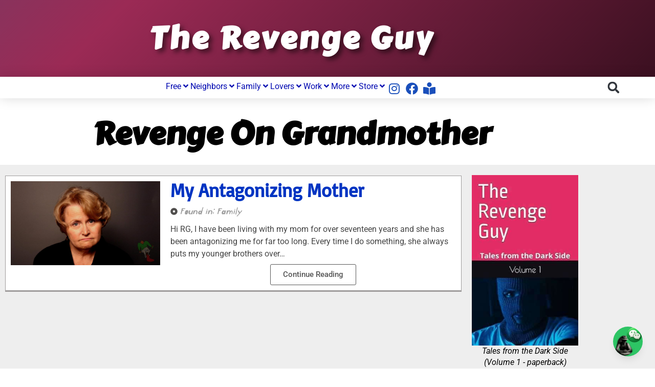

--- FILE ---
content_type: text/css
request_url: https://revengeguy.com/wp-content/uploads/elementor/css/post-8606.css?ver=1769778901
body_size: 3783
content:
.elementor-8606 .elementor-element.elementor-element-429c44a:not(.elementor-motion-effects-element-type-background), .elementor-8606 .elementor-element.elementor-element-429c44a > .elementor-motion-effects-container > .elementor-motion-effects-layer{background-color:#000000;}.elementor-8606 .elementor-element.elementor-element-429c44a > .elementor-container{min-height:150px;}.elementor-8606 .elementor-element.elementor-element-429c44a{border-style:none;transition:background 0.3s, border 0.3s, border-radius 0.3s, box-shadow 0.3s;}.elementor-8606 .elementor-element.elementor-element-429c44a > .elementor-background-overlay{transition:background 0.3s, border-radius 0.3s, opacity 0.3s;}.elementor-bc-flex-widget .elementor-8606 .elementor-element.elementor-element-a815356.elementor-column .elementor-widget-wrap{align-items:flex-start;}.elementor-8606 .elementor-element.elementor-element-a815356.elementor-column.elementor-element[data-element_type="column"] > .elementor-widget-wrap.elementor-element-populated{align-content:flex-start;align-items:flex-start;}.elementor-widget-heading .elementor-heading-title{font-family:var( --e-global-typography-primary-font-family ), Sans-serif;font-weight:var( --e-global-typography-primary-font-weight );color:var( --e-global-color-primary );}.elementor-8606 .elementor-element.elementor-element-2942c78{text-align:center;}.elementor-8606 .elementor-element.elementor-element-2942c78 .elementor-heading-title{font-family:"Carter One", Sans-serif;font-size:60px;font-weight:600;letter-spacing:4px;text-shadow:6px 6px 10px rgba(0, 0, 0, 0.52);color:#FFFFFF;}.elementor-8606 .elementor-element.elementor-element-25db732e:not(.elementor-motion-effects-element-type-background), .elementor-8606 .elementor-element.elementor-element-25db732e > .elementor-motion-effects-container > .elementor-motion-effects-layer{background-color:#FFFFFF;}.elementor-8606 .elementor-element.elementor-element-25db732e{box-shadow:0px 0px 24px 0px rgba(0,0,0,0.15);transition:background 0.3s, border 0.3s, border-radius 0.3s, box-shadow 0.3s;}.elementor-8606 .elementor-element.elementor-element-25db732e > .elementor-background-overlay{transition:background 0.3s, border-radius 0.3s, opacity 0.3s;}.elementor-bc-flex-widget .elementor-8606 .elementor-element.elementor-element-64315374.elementor-column .elementor-widget-wrap{align-items:center;}.elementor-8606 .elementor-element.elementor-element-64315374.elementor-column.elementor-element[data-element_type="column"] > .elementor-widget-wrap.elementor-element-populated{align-content:center;align-items:center;}.elementor-8606 .elementor-element.elementor-element-64315374 > .elementor-widget-wrap > .elementor-widget:not(.elementor-widget__width-auto):not(.elementor-widget__width-initial):not(:last-child):not(.elementor-absolute){margin-block-end:1px;}.elementor-widget-ucaddon_mega_menu .uc-mega_menu_title{font-family:var( --e-global-typography-text-font-family ), Sans-serif;font-weight:var( --e-global-typography-text-font-weight );}.elementor-widget-ucaddon_mega_menu .ue-ge-text{font-family:var( --e-global-typography-text-font-family ), Sans-serif;font-weight:var( --e-global-typography-text-font-weight );}.elementor-8606 .elementor-element.elementor-element-edbca5e .uc-mega_menu_list{justify-content:center;gap:32px;border-radius:0px;}.elementor-8606 .elementor-element.elementor-element-edbca5e .uc_mega_menu_overlay-inner{background-color:#000000;opacity:0.6;}.elementor-8606 .elementor-element.elementor-element-edbca5e .uc-mega_menu_title{flex-direction:row;font-family:"Roboto", Sans-serif;font-size:16px;font-weight:400;color:#0008B1;padding:5px 2px 2px 2px;border-style:none;border-radius:0px;}.elementor-8606 .elementor-element.elementor-element-edbca5e .uc-mobile-mode .uc-mega_menu_title{background-color:#ffffff;}.elementor-8606 .elementor-element.elementor-element-edbca5e .uc-active_item .uc-mega_menu_title{color:#3600FF;border-style:none;}.elementor-8606 .elementor-element.elementor-element-edbca5e .uc-mega_menu_title.uc-current-page{color:#FF0000;}.elementor-8606 .elementor-element.elementor-element-edbca5e .uc-mega_menu_section-cover{background-color:#ffffff;}.elementor-8606 .elementor-element.elementor-element-edbca5e .uc-mega_menu_section.uc-active_item .uc-connected{padding:1px 30px 1px 30px;}.elementor-8606 .elementor-element.elementor-element-edbca5e .uc-mega_menu-burger{text-align:center;}.elementor-8606 .elementor-element.elementor-element-edbca5e .uc-mega_menu-burger-icon{width:45px;height:45px;font-size:25px;color:#000000;background-color:#efefef;border-radius:100px 100px 100px 100px;}.elementor-8606 .elementor-element.elementor-element-edbca5e .uc-mega_menu-burger-icon svg{fill:#000000;}.elementor-8606 .elementor-element.elementor-element-edbca5e .uc-mega_menu-close-btn{text-align:right;}.elementor-8606 .elementor-element.elementor-element-edbca5e .uc-mega_menu-close-btn-icon{width:45px;height:45px;font-size:25px;color:#000000;background-color:#efefef;border-radius:100px 100px 100px 100px;margin:10px 10px 10px 10px;}.elementor-8606 .elementor-element.elementor-element-edbca5e .uc-mega_menu-close-btn-icon svg{fill:#000000;}.elementor-8606 .elementor-element.elementor-element-edbca5e .ue-graphic-element{width:30px;height:32px;margin-top:0px;}.elementor-8606 .elementor-element.elementor-element-edbca5e .ue-graphic-element img{width:30px;height:32px;object-fit:cover;}.elementor-8606 .elementor-element.elementor-element-edbca5e .ue-graphic-element,.elementor-8606 .elementor-element.elementor-element-edbca5e .ue-graphic-element img{border-radius:10px 10px 10px 10px;}.elementor-8606 .elementor-element.elementor-element-edbca5e .ue-ge-icon{color:#1A4FBB;font-size:24px;}.elementor-8606 .elementor-element.elementor-element-edbca5e .ue-ge-text{color:#1A4FBB;}.elementor-8606 .elementor-element.elementor-element-edbca5e .uc-mega_menu-mobile-logo{width:50%;}.elementor-8606 .elementor-element.elementor-element-edbca5e .uc-mega_menu-mobile-logo img{margin:10px 10px 10px 10px;}.elementor-widget-search-form input[type="search"].elementor-search-form__input{font-family:var( --e-global-typography-text-font-family ), Sans-serif;font-weight:var( --e-global-typography-text-font-weight );}.elementor-widget-search-form .elementor-search-form__input,
					.elementor-widget-search-form .elementor-search-form__icon,
					.elementor-widget-search-form .elementor-lightbox .dialog-lightbox-close-button,
					.elementor-widget-search-form .elementor-lightbox .dialog-lightbox-close-button:hover,
					.elementor-widget-search-form.elementor-search-form--skin-full_screen input[type="search"].elementor-search-form__input{color:var( --e-global-color-text );fill:var( --e-global-color-text );}.elementor-widget-search-form .elementor-search-form__submit{font-family:var( --e-global-typography-text-font-family ), Sans-serif;font-weight:var( --e-global-typography-text-font-weight );background-color:var( --e-global-color-secondary );}.elementor-8606 .elementor-element.elementor-element-48502bc .elementor-search-form{text-align:start;}.elementor-8606 .elementor-element.elementor-element-48502bc .elementor-search-form__toggle{--e-search-form-toggle-size:42px;--e-search-form-toggle-background-color:#FFFFFF;}.elementor-8606 .elementor-element.elementor-element-48502bc:not(.elementor-search-form--skin-full_screen) .elementor-search-form__container{border-radius:3px;}.elementor-8606 .elementor-element.elementor-element-48502bc.elementor-search-form--skin-full_screen input[type="search"].elementor-search-form__input{border-radius:3px;}.elementor-8606 .elementor-element.elementor-element-2316768:not(.elementor-motion-effects-element-type-background), .elementor-8606 .elementor-element.elementor-element-2316768 > .elementor-motion-effects-container > .elementor-motion-effects-layer{background-color:#151515;}.elementor-8606 .elementor-element.elementor-element-2316768{transition:background 0.3s, border 0.3s, border-radius 0.3s, box-shadow 0.3s;margin-top:10px;margin-bottom:0px;}.elementor-8606 .elementor-element.elementor-element-2316768 > .elementor-background-overlay{transition:background 0.3s, border-radius 0.3s, opacity 0.3s;}.elementor-8606 .elementor-element.elementor-element-6f3a529 > .elementor-widget-wrap > .elementor-widget:not(.elementor-widget__width-auto):not(.elementor-widget__width-initial):not(:last-child):not(.elementor-absolute){margin-block-end:0px;}.elementor-8606 .elementor-element.elementor-element-af0179c .elementor-heading-title{font-family:"Basic", Sans-serif;font-size:20px;font-weight:400;color:#F4FF00;}.elementor-widget-text-editor{font-family:var( --e-global-typography-text-font-family ), Sans-serif;font-weight:var( --e-global-typography-text-font-weight );color:var( --e-global-color-text );}.elementor-widget-text-editor.elementor-drop-cap-view-stacked .elementor-drop-cap{background-color:var( --e-global-color-primary );}.elementor-widget-text-editor.elementor-drop-cap-view-framed .elementor-drop-cap, .elementor-widget-text-editor.elementor-drop-cap-view-default .elementor-drop-cap{color:var( --e-global-color-primary );border-color:var( --e-global-color-primary );}.elementor-8606 .elementor-element.elementor-element-933df8a{font-family:"Roboto", Sans-serif;font-size:16px;font-weight:400;color:#D2D2D2;}.elementor-widget-icon-list .elementor-icon-list-item:not(:last-child):after{border-color:var( --e-global-color-text );}.elementor-widget-icon-list .elementor-icon-list-icon i{color:var( --e-global-color-primary );}.elementor-widget-icon-list .elementor-icon-list-icon svg{fill:var( --e-global-color-primary );}.elementor-widget-icon-list .elementor-icon-list-item > .elementor-icon-list-text, .elementor-widget-icon-list .elementor-icon-list-item > a{font-family:var( --e-global-typography-text-font-family ), Sans-serif;font-weight:var( --e-global-typography-text-font-weight );}.elementor-widget-icon-list .elementor-icon-list-text{color:var( --e-global-color-secondary );}.elementor-8606 .elementor-element.elementor-element-8445638 > .elementor-widget-container{margin:0px 0px 0px 0px;padding:6px 6px 6px 6px;}.elementor-8606 .elementor-element.elementor-element-8445638 .elementor-icon-list-items:not(.elementor-inline-items) .elementor-icon-list-item:not(:last-child){padding-block-end:calc(0px/2);}.elementor-8606 .elementor-element.elementor-element-8445638 .elementor-icon-list-items:not(.elementor-inline-items) .elementor-icon-list-item:not(:first-child){margin-block-start:calc(0px/2);}.elementor-8606 .elementor-element.elementor-element-8445638 .elementor-icon-list-items.elementor-inline-items .elementor-icon-list-item{margin-inline:calc(0px/2);}.elementor-8606 .elementor-element.elementor-element-8445638 .elementor-icon-list-items.elementor-inline-items{margin-inline:calc(-0px/2);}.elementor-8606 .elementor-element.elementor-element-8445638 .elementor-icon-list-items.elementor-inline-items .elementor-icon-list-item:after{inset-inline-end:calc(-0px/2);}.elementor-8606 .elementor-element.elementor-element-8445638 .elementor-icon-list-icon i{color:#E3FF00;transition:color 0.3s;}.elementor-8606 .elementor-element.elementor-element-8445638 .elementor-icon-list-icon svg{fill:#E3FF00;transition:fill 0.3s;}.elementor-8606 .elementor-element.elementor-element-8445638 .elementor-icon-list-item:hover .elementor-icon-list-icon i{color:#FFFFFF;}.elementor-8606 .elementor-element.elementor-element-8445638 .elementor-icon-list-item:hover .elementor-icon-list-icon svg{fill:#FFFFFF;}.elementor-8606 .elementor-element.elementor-element-8445638{--e-icon-list-icon-size:18px;--icon-vertical-offset:0px;}.elementor-8606 .elementor-element.elementor-element-8445638 .elementor-icon-list-item > .elementor-icon-list-text, .elementor-8606 .elementor-element.elementor-element-8445638 .elementor-icon-list-item > a{font-family:"Roboto", Sans-serif;font-size:17px;font-weight:400;}.elementor-8606 .elementor-element.elementor-element-8445638 .elementor-icon-list-text{color:#FFFFFF;transition:color 0.3s;}.elementor-8606 .elementor-element.elementor-element-8445638 .elementor-icon-list-item:hover .elementor-icon-list-text{color:#F4FF00;}.elementor-8606 .elementor-element.elementor-element-15166e4 > .elementor-widget-wrap > .elementor-widget:not(.elementor-widget__width-auto):not(.elementor-widget__width-initial):not(:last-child):not(.elementor-absolute){margin-block-end:0px;}.elementor-bc-flex-widget .elementor-8606 .elementor-element.elementor-element-5c2db53.elementor-column .elementor-widget-wrap{align-items:center;}.elementor-8606 .elementor-element.elementor-element-5c2db53.elementor-column.elementor-element[data-element_type="column"] > .elementor-widget-wrap.elementor-element-populated{align-content:center;align-items:center;}.elementor-8606 .elementor-element.elementor-element-5c2db53 > .elementor-widget-wrap > .elementor-widget:not(.elementor-widget__width-auto):not(.elementor-widget__width-initial):not(:last-child):not(.elementor-absolute){margin-block-end:0px;}.elementor-8606 .elementor-element.elementor-element-0b5cd7f > .elementor-widget-container{padding:0px 0px 20px 0px;}.elementor-8606 .elementor-element.elementor-element-0b5cd7f .elementor-icon-list-items:not(.elementor-inline-items) .elementor-icon-list-item:not(:last-child){padding-block-end:calc(10px/2);}.elementor-8606 .elementor-element.elementor-element-0b5cd7f .elementor-icon-list-items:not(.elementor-inline-items) .elementor-icon-list-item:not(:first-child){margin-block-start:calc(10px/2);}.elementor-8606 .elementor-element.elementor-element-0b5cd7f .elementor-icon-list-items.elementor-inline-items .elementor-icon-list-item{margin-inline:calc(10px/2);}.elementor-8606 .elementor-element.elementor-element-0b5cd7f .elementor-icon-list-items.elementor-inline-items{margin-inline:calc(-10px/2);}.elementor-8606 .elementor-element.elementor-element-0b5cd7f .elementor-icon-list-items.elementor-inline-items .elementor-icon-list-item:after{inset-inline-end:calc(-10px/2);}.elementor-8606 .elementor-element.elementor-element-0b5cd7f .elementor-icon-list-icon i{color:#FFC239;transition:color 0.3s;}.elementor-8606 .elementor-element.elementor-element-0b5cd7f .elementor-icon-list-icon svg{fill:#FFC239;transition:fill 0.3s;}.elementor-8606 .elementor-element.elementor-element-0b5cd7f .elementor-icon-list-item:hover .elementor-icon-list-icon i{color:#F8FF5F;}.elementor-8606 .elementor-element.elementor-element-0b5cd7f .elementor-icon-list-item:hover .elementor-icon-list-icon svg{fill:#F8FF5F;}.elementor-8606 .elementor-element.elementor-element-0b5cd7f{--e-icon-list-icon-size:24px;--e-icon-list-icon-align:center;--e-icon-list-icon-margin:0 calc(var(--e-icon-list-icon-size, 1em) * 0.125);--icon-vertical-offset:0px;}.elementor-8606 .elementor-element.elementor-element-0b5cd7f .elementor-icon-list-text{transition:color 0.3s;}.elementor-8606 .elementor-element.elementor-element-7be0e64:not(.elementor-motion-effects-element-type-background), .elementor-8606 .elementor-element.elementor-element-7be0e64 > .elementor-motion-effects-container > .elementor-motion-effects-layer{background-color:#151515;}.elementor-8606 .elementor-element.elementor-element-7be0e64{transition:background 0.3s, border 0.3s, border-radius 0.3s, box-shadow 0.3s;margin-top:10px;margin-bottom:0px;}.elementor-8606 .elementor-element.elementor-element-7be0e64 > .elementor-background-overlay{transition:background 0.3s, border-radius 0.3s, opacity 0.3s;}.elementor-8606 .elementor-element.elementor-element-017f9ce > .elementor-widget-wrap > .elementor-widget:not(.elementor-widget__width-auto):not(.elementor-widget__width-initial):not(:last-child):not(.elementor-absolute){margin-block-end:0px;}.elementor-8606 .elementor-element.elementor-element-a4e71bb .elementor-heading-title{font-family:"Basic", Sans-serif;font-size:20px;font-weight:400;color:#F4FF00;}.elementor-8606 .elementor-element.elementor-element-69d9cd9{font-family:"Roboto", Sans-serif;font-size:16px;font-weight:400;color:#D2D2D2;}.elementor-8606 .elementor-element.elementor-element-17bea9b .elementor-icon-list-items:not(.elementor-inline-items) .elementor-icon-list-item:not(:last-child){padding-block-end:calc(0px/2);}.elementor-8606 .elementor-element.elementor-element-17bea9b .elementor-icon-list-items:not(.elementor-inline-items) .elementor-icon-list-item:not(:first-child){margin-block-start:calc(0px/2);}.elementor-8606 .elementor-element.elementor-element-17bea9b .elementor-icon-list-items.elementor-inline-items .elementor-icon-list-item{margin-inline:calc(0px/2);}.elementor-8606 .elementor-element.elementor-element-17bea9b .elementor-icon-list-items.elementor-inline-items{margin-inline:calc(-0px/2);}.elementor-8606 .elementor-element.elementor-element-17bea9b .elementor-icon-list-items.elementor-inline-items .elementor-icon-list-item:after{inset-inline-end:calc(-0px/2);}.elementor-8606 .elementor-element.elementor-element-17bea9b .elementor-icon-list-icon i{color:#FFC239;transition:color 0.3s;}.elementor-8606 .elementor-element.elementor-element-17bea9b .elementor-icon-list-icon svg{fill:#FFC239;transition:fill 0.3s;}.elementor-8606 .elementor-element.elementor-element-17bea9b .elementor-icon-list-item:hover .elementor-icon-list-icon i{color:#FFFFFF;}.elementor-8606 .elementor-element.elementor-element-17bea9b .elementor-icon-list-item:hover .elementor-icon-list-icon svg{fill:#FFFFFF;}.elementor-8606 .elementor-element.elementor-element-17bea9b{--e-icon-list-icon-size:18px;--icon-vertical-offset:0px;}.elementor-8606 .elementor-element.elementor-element-17bea9b .elementor-icon-list-item > .elementor-icon-list-text, .elementor-8606 .elementor-element.elementor-element-17bea9b .elementor-icon-list-item > a{font-family:"Roboto", Sans-serif;font-size:17px;font-weight:400;}.elementor-8606 .elementor-element.elementor-element-17bea9b .elementor-icon-list-text{color:#FFFFFF;transition:color 0.3s;}.elementor-8606 .elementor-element.elementor-element-17bea9b .elementor-icon-list-item:hover .elementor-icon-list-text{color:#F4FF00;}.elementor-8606 .elementor-element.elementor-element-06cef51 > .elementor-widget-wrap > .elementor-widget:not(.elementor-widget__width-auto):not(.elementor-widget__width-initial):not(:last-child):not(.elementor-absolute){margin-block-end:0px;}.elementor-8606 .elementor-element.elementor-element-2597bc6 .elementor-icon-list-items:not(.elementor-inline-items) .elementor-icon-list-item:not(:last-child){padding-block-end:calc(0px/2);}.elementor-8606 .elementor-element.elementor-element-2597bc6 .elementor-icon-list-items:not(.elementor-inline-items) .elementor-icon-list-item:not(:first-child){margin-block-start:calc(0px/2);}.elementor-8606 .elementor-element.elementor-element-2597bc6 .elementor-icon-list-items.elementor-inline-items .elementor-icon-list-item{margin-inline:calc(0px/2);}.elementor-8606 .elementor-element.elementor-element-2597bc6 .elementor-icon-list-items.elementor-inline-items{margin-inline:calc(-0px/2);}.elementor-8606 .elementor-element.elementor-element-2597bc6 .elementor-icon-list-items.elementor-inline-items .elementor-icon-list-item:after{inset-inline-end:calc(-0px/2);}.elementor-8606 .elementor-element.elementor-element-2597bc6 .elementor-icon-list-icon i{color:#FFC239;transition:color 0.3s;}.elementor-8606 .elementor-element.elementor-element-2597bc6 .elementor-icon-list-icon svg{fill:#FFC239;transition:fill 0.3s;}.elementor-8606 .elementor-element.elementor-element-2597bc6 .elementor-icon-list-item:hover .elementor-icon-list-icon i{color:#FFFFFF;}.elementor-8606 .elementor-element.elementor-element-2597bc6 .elementor-icon-list-item:hover .elementor-icon-list-icon svg{fill:#FFFFFF;}.elementor-8606 .elementor-element.elementor-element-2597bc6{--e-icon-list-icon-size:18px;--icon-vertical-offset:0px;}.elementor-8606 .elementor-element.elementor-element-2597bc6 .elementor-icon-list-item > .elementor-icon-list-text, .elementor-8606 .elementor-element.elementor-element-2597bc6 .elementor-icon-list-item > a{font-family:"Roboto", Sans-serif;font-size:17px;font-weight:400;}.elementor-8606 .elementor-element.elementor-element-2597bc6 .elementor-icon-list-text{color:#FFFFFF;transition:color 0.3s;}.elementor-8606 .elementor-element.elementor-element-2597bc6 .elementor-icon-list-item:hover .elementor-icon-list-text{color:#F4FF00;}.elementor-bc-flex-widget .elementor-8606 .elementor-element.elementor-element-7d681ff.elementor-column .elementor-widget-wrap{align-items:center;}.elementor-8606 .elementor-element.elementor-element-7d681ff.elementor-column.elementor-element[data-element_type="column"] > .elementor-widget-wrap.elementor-element-populated{align-content:center;align-items:center;}.elementor-8606 .elementor-element.elementor-element-7d681ff > .elementor-widget-wrap > .elementor-widget:not(.elementor-widget__width-auto):not(.elementor-widget__width-initial):not(:last-child):not(.elementor-absolute){margin-block-end:0px;}.elementor-widget-button .elementor-button{background-color:var( --e-global-color-accent );font-family:var( --e-global-typography-accent-font-family ), Sans-serif;font-weight:var( --e-global-typography-accent-font-weight );}.elementor-8606 .elementor-element.elementor-element-d2f5636 .elementor-button{background-color:#FFFFFF;font-family:"Roboto", Sans-serif;font-size:20px;font-weight:500;text-transform:uppercase;fill:#F80000;color:#F80000;box-shadow:0px 0px 10px 0px rgba(0,0,0,0.5);border-style:solid;border-width:3px 3px 3px 3px;border-color:#FF0000;border-radius:20px 20px 20px 20px;}.elementor-8606 .elementor-element.elementor-element-d2f5636 .elementor-button:hover, .elementor-8606 .elementor-element.elementor-element-d2f5636 .elementor-button:focus{background-color:#FB0000;color:#FFFFFF;border-color:#FFFFFF;}.elementor-8606 .elementor-element.elementor-element-d2f5636 > .elementor-widget-container{margin:0px 0px 20px 0px;}.elementor-8606 .elementor-element.elementor-element-d2f5636 .elementor-button-content-wrapper{flex-direction:row;}.elementor-8606 .elementor-element.elementor-element-d2f5636 .elementor-button .elementor-button-content-wrapper{gap:15px;}.elementor-8606 .elementor-element.elementor-element-d2f5636 .elementor-button:hover svg, .elementor-8606 .elementor-element.elementor-element-d2f5636 .elementor-button:focus svg{fill:#FFFFFF;}.elementor-8606 .elementor-element.elementor-element-dfccb99:not(.elementor-motion-effects-element-type-background), .elementor-8606 .elementor-element.elementor-element-dfccb99 > .elementor-motion-effects-container > .elementor-motion-effects-layer{background-color:#151515;}.elementor-8606 .elementor-element.elementor-element-dfccb99{transition:background 0.3s, border 0.3s, border-radius 0.3s, box-shadow 0.3s;margin-top:10px;margin-bottom:0px;}.elementor-8606 .elementor-element.elementor-element-dfccb99 > .elementor-background-overlay{transition:background 0.3s, border-radius 0.3s, opacity 0.3s;}.elementor-8606 .elementor-element.elementor-element-fbdae6d > .elementor-widget-wrap > .elementor-widget:not(.elementor-widget__width-auto):not(.elementor-widget__width-initial):not(:last-child):not(.elementor-absolute){margin-block-end:0px;}.elementor-8606 .elementor-element.elementor-element-c62fe7c .elementor-heading-title{font-family:"Basic", Sans-serif;font-size:20px;font-weight:400;color:#F4FF00;}.elementor-8606 .elementor-element.elementor-element-f5f88cb{font-family:"Roboto", Sans-serif;font-size:16px;font-weight:400;color:#D2D2D2;}.elementor-8606 .elementor-element.elementor-element-4cc76e9 .elementor-icon-list-items:not(.elementor-inline-items) .elementor-icon-list-item:not(:last-child){padding-block-end:calc(0px/2);}.elementor-8606 .elementor-element.elementor-element-4cc76e9 .elementor-icon-list-items:not(.elementor-inline-items) .elementor-icon-list-item:not(:first-child){margin-block-start:calc(0px/2);}.elementor-8606 .elementor-element.elementor-element-4cc76e9 .elementor-icon-list-items.elementor-inline-items .elementor-icon-list-item{margin-inline:calc(0px/2);}.elementor-8606 .elementor-element.elementor-element-4cc76e9 .elementor-icon-list-items.elementor-inline-items{margin-inline:calc(-0px/2);}.elementor-8606 .elementor-element.elementor-element-4cc76e9 .elementor-icon-list-items.elementor-inline-items .elementor-icon-list-item:after{inset-inline-end:calc(-0px/2);}.elementor-8606 .elementor-element.elementor-element-4cc76e9 .elementor-icon-list-icon i{color:#FFC239;transition:color 0.3s;}.elementor-8606 .elementor-element.elementor-element-4cc76e9 .elementor-icon-list-icon svg{fill:#FFC239;transition:fill 0.3s;}.elementor-8606 .elementor-element.elementor-element-4cc76e9 .elementor-icon-list-item:hover .elementor-icon-list-icon i{color:#FFFFFF;}.elementor-8606 .elementor-element.elementor-element-4cc76e9 .elementor-icon-list-item:hover .elementor-icon-list-icon svg{fill:#FFFFFF;}.elementor-8606 .elementor-element.elementor-element-4cc76e9{--e-icon-list-icon-size:18px;--icon-vertical-offset:0px;}.elementor-8606 .elementor-element.elementor-element-4cc76e9 .elementor-icon-list-item > .elementor-icon-list-text, .elementor-8606 .elementor-element.elementor-element-4cc76e9 .elementor-icon-list-item > a{font-family:"Roboto", Sans-serif;font-size:17px;font-weight:400;}.elementor-8606 .elementor-element.elementor-element-4cc76e9 .elementor-icon-list-text{color:#FFFFFF;transition:color 0.3s;}.elementor-8606 .elementor-element.elementor-element-4cc76e9 .elementor-icon-list-item:hover .elementor-icon-list-text{color:#F4FF00;}.elementor-8606 .elementor-element.elementor-element-21ac02c > .elementor-widget-wrap > .elementor-widget:not(.elementor-widget__width-auto):not(.elementor-widget__width-initial):not(:last-child):not(.elementor-absolute){margin-block-end:0px;}.elementor-8606 .elementor-element.elementor-element-9f6fc68 .elementor-icon-list-items:not(.elementor-inline-items) .elementor-icon-list-item:not(:last-child){padding-block-end:calc(0px/2);}.elementor-8606 .elementor-element.elementor-element-9f6fc68 .elementor-icon-list-items:not(.elementor-inline-items) .elementor-icon-list-item:not(:first-child){margin-block-start:calc(0px/2);}.elementor-8606 .elementor-element.elementor-element-9f6fc68 .elementor-icon-list-items.elementor-inline-items .elementor-icon-list-item{margin-inline:calc(0px/2);}.elementor-8606 .elementor-element.elementor-element-9f6fc68 .elementor-icon-list-items.elementor-inline-items{margin-inline:calc(-0px/2);}.elementor-8606 .elementor-element.elementor-element-9f6fc68 .elementor-icon-list-items.elementor-inline-items .elementor-icon-list-item:after{inset-inline-end:calc(-0px/2);}.elementor-8606 .elementor-element.elementor-element-9f6fc68 .elementor-icon-list-icon i{color:#FFC239;transition:color 0.3s;}.elementor-8606 .elementor-element.elementor-element-9f6fc68 .elementor-icon-list-icon svg{fill:#FFC239;transition:fill 0.3s;}.elementor-8606 .elementor-element.elementor-element-9f6fc68 .elementor-icon-list-item:hover .elementor-icon-list-icon i{color:#FFFFFF;}.elementor-8606 .elementor-element.elementor-element-9f6fc68 .elementor-icon-list-item:hover .elementor-icon-list-icon svg{fill:#FFFFFF;}.elementor-8606 .elementor-element.elementor-element-9f6fc68{--e-icon-list-icon-size:18px;--icon-vertical-offset:0px;}.elementor-8606 .elementor-element.elementor-element-9f6fc68 .elementor-icon-list-item > .elementor-icon-list-text, .elementor-8606 .elementor-element.elementor-element-9f6fc68 .elementor-icon-list-item > a{font-family:"Roboto", Sans-serif;font-size:17px;font-weight:400;}.elementor-8606 .elementor-element.elementor-element-9f6fc68 .elementor-icon-list-text{color:#FFFFFF;transition:color 0.3s;}.elementor-8606 .elementor-element.elementor-element-9f6fc68 .elementor-icon-list-item:hover .elementor-icon-list-text{color:#F4FF00;}.elementor-bc-flex-widget .elementor-8606 .elementor-element.elementor-element-0439937.elementor-column .elementor-widget-wrap{align-items:center;}.elementor-8606 .elementor-element.elementor-element-0439937.elementor-column.elementor-element[data-element_type="column"] > .elementor-widget-wrap.elementor-element-populated{align-content:center;align-items:center;}.elementor-8606 .elementor-element.elementor-element-0439937 > .elementor-widget-wrap > .elementor-widget:not(.elementor-widget__width-auto):not(.elementor-widget__width-initial):not(:last-child):not(.elementor-absolute){margin-block-end:0px;}.elementor-8606 .elementor-element.elementor-element-3d7f26e:not(.elementor-motion-effects-element-type-background), .elementor-8606 .elementor-element.elementor-element-3d7f26e > .elementor-motion-effects-container > .elementor-motion-effects-layer{background-color:#151515;}.elementor-8606 .elementor-element.elementor-element-3d7f26e{transition:background 0.3s, border 0.3s, border-radius 0.3s, box-shadow 0.3s;margin-top:10px;margin-bottom:0px;}.elementor-8606 .elementor-element.elementor-element-3d7f26e > .elementor-background-overlay{transition:background 0.3s, border-radius 0.3s, opacity 0.3s;}.elementor-8606 .elementor-element.elementor-element-1d25f47 > .elementor-widget-wrap > .elementor-widget:not(.elementor-widget__width-auto):not(.elementor-widget__width-initial):not(:last-child):not(.elementor-absolute){margin-block-end:0px;}.elementor-8606 .elementor-element.elementor-element-85b6634 .elementor-heading-title{font-family:"Basic", Sans-serif;font-size:20px;font-weight:400;color:#F4FF00;}.elementor-8606 .elementor-element.elementor-element-0a78cd2{font-family:"Roboto", Sans-serif;font-size:16px;font-weight:400;color:#D2D2D2;}.elementor-8606 .elementor-element.elementor-element-2127e55 .elementor-icon-list-items:not(.elementor-inline-items) .elementor-icon-list-item:not(:last-child){padding-block-end:calc(0px/2);}.elementor-8606 .elementor-element.elementor-element-2127e55 .elementor-icon-list-items:not(.elementor-inline-items) .elementor-icon-list-item:not(:first-child){margin-block-start:calc(0px/2);}.elementor-8606 .elementor-element.elementor-element-2127e55 .elementor-icon-list-items.elementor-inline-items .elementor-icon-list-item{margin-inline:calc(0px/2);}.elementor-8606 .elementor-element.elementor-element-2127e55 .elementor-icon-list-items.elementor-inline-items{margin-inline:calc(-0px/2);}.elementor-8606 .elementor-element.elementor-element-2127e55 .elementor-icon-list-items.elementor-inline-items .elementor-icon-list-item:after{inset-inline-end:calc(-0px/2);}.elementor-8606 .elementor-element.elementor-element-2127e55 .elementor-icon-list-icon i{color:#FFC239;transition:color 0.3s;}.elementor-8606 .elementor-element.elementor-element-2127e55 .elementor-icon-list-icon svg{fill:#FFC239;transition:fill 0.3s;}.elementor-8606 .elementor-element.elementor-element-2127e55 .elementor-icon-list-item:hover .elementor-icon-list-icon i{color:#FFFFFF;}.elementor-8606 .elementor-element.elementor-element-2127e55 .elementor-icon-list-item:hover .elementor-icon-list-icon svg{fill:#FFFFFF;}.elementor-8606 .elementor-element.elementor-element-2127e55{--e-icon-list-icon-size:18px;--icon-vertical-offset:0px;}.elementor-8606 .elementor-element.elementor-element-2127e55 .elementor-icon-list-item > .elementor-icon-list-text, .elementor-8606 .elementor-element.elementor-element-2127e55 .elementor-icon-list-item > a{font-family:"Roboto", Sans-serif;font-size:17px;font-weight:400;}.elementor-8606 .elementor-element.elementor-element-2127e55 .elementor-icon-list-text{color:#FFFFFF;transition:color 0.3s;}.elementor-8606 .elementor-element.elementor-element-2127e55 .elementor-icon-list-item:hover .elementor-icon-list-text{color:#F4FF00;}.elementor-8606 .elementor-element.elementor-element-44d996b > .elementor-widget-wrap > .elementor-widget:not(.elementor-widget__width-auto):not(.elementor-widget__width-initial):not(:last-child):not(.elementor-absolute){margin-block-end:0px;}.elementor-8606 .elementor-element.elementor-element-f2f56c6 .elementor-icon-list-items:not(.elementor-inline-items) .elementor-icon-list-item:not(:last-child){padding-block-end:calc(0px/2);}.elementor-8606 .elementor-element.elementor-element-f2f56c6 .elementor-icon-list-items:not(.elementor-inline-items) .elementor-icon-list-item:not(:first-child){margin-block-start:calc(0px/2);}.elementor-8606 .elementor-element.elementor-element-f2f56c6 .elementor-icon-list-items.elementor-inline-items .elementor-icon-list-item{margin-inline:calc(0px/2);}.elementor-8606 .elementor-element.elementor-element-f2f56c6 .elementor-icon-list-items.elementor-inline-items{margin-inline:calc(-0px/2);}.elementor-8606 .elementor-element.elementor-element-f2f56c6 .elementor-icon-list-items.elementor-inline-items .elementor-icon-list-item:after{inset-inline-end:calc(-0px/2);}.elementor-8606 .elementor-element.elementor-element-f2f56c6 .elementor-icon-list-icon i{color:#FFC239;transition:color 0.3s;}.elementor-8606 .elementor-element.elementor-element-f2f56c6 .elementor-icon-list-icon svg{fill:#FFC239;transition:fill 0.3s;}.elementor-8606 .elementor-element.elementor-element-f2f56c6 .elementor-icon-list-item:hover .elementor-icon-list-icon i{color:#FFFFFF;}.elementor-8606 .elementor-element.elementor-element-f2f56c6 .elementor-icon-list-item:hover .elementor-icon-list-icon svg{fill:#FFFFFF;}.elementor-8606 .elementor-element.elementor-element-f2f56c6{--e-icon-list-icon-size:18px;--icon-vertical-offset:0px;}.elementor-8606 .elementor-element.elementor-element-f2f56c6 .elementor-icon-list-item > .elementor-icon-list-text, .elementor-8606 .elementor-element.elementor-element-f2f56c6 .elementor-icon-list-item > a{font-family:"Roboto", Sans-serif;font-size:17px;font-weight:400;}.elementor-8606 .elementor-element.elementor-element-f2f56c6 .elementor-icon-list-text{color:#FFFFFF;transition:color 0.3s;}.elementor-8606 .elementor-element.elementor-element-f2f56c6 .elementor-icon-list-item:hover .elementor-icon-list-text{color:#F4FF00;}.elementor-bc-flex-widget .elementor-8606 .elementor-element.elementor-element-b5c8a27.elementor-column .elementor-widget-wrap{align-items:center;}.elementor-8606 .elementor-element.elementor-element-b5c8a27.elementor-column.elementor-element[data-element_type="column"] > .elementor-widget-wrap.elementor-element-populated{align-content:center;align-items:center;}.elementor-8606 .elementor-element.elementor-element-b5c8a27 > .elementor-widget-wrap > .elementor-widget:not(.elementor-widget__width-auto):not(.elementor-widget__width-initial):not(:last-child):not(.elementor-absolute){margin-block-end:0px;}.elementor-widget-image .widget-image-caption{color:var( --e-global-color-text );font-family:var( --e-global-typography-text-font-family ), Sans-serif;font-weight:var( --e-global-typography-text-font-weight );}.elementor-8606 .elementor-element.elementor-element-84290b1:not(.elementor-motion-effects-element-type-background), .elementor-8606 .elementor-element.elementor-element-84290b1 > .elementor-motion-effects-container > .elementor-motion-effects-layer{background-color:#151515;}.elementor-8606 .elementor-element.elementor-element-84290b1{transition:background 0.3s, border 0.3s, border-radius 0.3s, box-shadow 0.3s;margin-top:10px;margin-bottom:0px;}.elementor-8606 .elementor-element.elementor-element-84290b1 > .elementor-background-overlay{transition:background 0.3s, border-radius 0.3s, opacity 0.3s;}.elementor-8606 .elementor-element.elementor-element-5f80b25 > .elementor-widget-wrap > .elementor-widget:not(.elementor-widget__width-auto):not(.elementor-widget__width-initial):not(:last-child):not(.elementor-absolute){margin-block-end:0px;}.elementor-8606 .elementor-element.elementor-element-5140671 .elementor-heading-title{font-family:"Basic", Sans-serif;font-size:20px;font-weight:400;color:#F4FF00;}.elementor-8606 .elementor-element.elementor-element-7e6074e{font-family:"Roboto", Sans-serif;font-size:16px;font-weight:400;color:#D2D2D2;}.elementor-8606 .elementor-element.elementor-element-93ad750 .elementor-icon-list-items:not(.elementor-inline-items) .elementor-icon-list-item:not(:last-child){padding-block-end:calc(0px/2);}.elementor-8606 .elementor-element.elementor-element-93ad750 .elementor-icon-list-items:not(.elementor-inline-items) .elementor-icon-list-item:not(:first-child){margin-block-start:calc(0px/2);}.elementor-8606 .elementor-element.elementor-element-93ad750 .elementor-icon-list-items.elementor-inline-items .elementor-icon-list-item{margin-inline:calc(0px/2);}.elementor-8606 .elementor-element.elementor-element-93ad750 .elementor-icon-list-items.elementor-inline-items{margin-inline:calc(-0px/2);}.elementor-8606 .elementor-element.elementor-element-93ad750 .elementor-icon-list-items.elementor-inline-items .elementor-icon-list-item:after{inset-inline-end:calc(-0px/2);}.elementor-8606 .elementor-element.elementor-element-93ad750 .elementor-icon-list-icon i{color:#FFC239;transition:color 0.3s;}.elementor-8606 .elementor-element.elementor-element-93ad750 .elementor-icon-list-icon svg{fill:#FFC239;transition:fill 0.3s;}.elementor-8606 .elementor-element.elementor-element-93ad750 .elementor-icon-list-item:hover .elementor-icon-list-icon i{color:#FFFFFF;}.elementor-8606 .elementor-element.elementor-element-93ad750 .elementor-icon-list-item:hover .elementor-icon-list-icon svg{fill:#FFFFFF;}.elementor-8606 .elementor-element.elementor-element-93ad750{--e-icon-list-icon-size:18px;--icon-vertical-offset:0px;}.elementor-8606 .elementor-element.elementor-element-93ad750 .elementor-icon-list-item > .elementor-icon-list-text, .elementor-8606 .elementor-element.elementor-element-93ad750 .elementor-icon-list-item > a{font-family:"Roboto", Sans-serif;font-size:17px;font-weight:400;}.elementor-8606 .elementor-element.elementor-element-93ad750 .elementor-icon-list-text{color:#FFFFFF;transition:color 0.3s;}.elementor-8606 .elementor-element.elementor-element-93ad750 .elementor-icon-list-item:hover .elementor-icon-list-text{color:#F4FF00;}.elementor-8606 .elementor-element.elementor-element-8fff1d4 > .elementor-widget-wrap > .elementor-widget:not(.elementor-widget__width-auto):not(.elementor-widget__width-initial):not(:last-child):not(.elementor-absolute){margin-block-end:0px;}.elementor-8606 .elementor-element.elementor-element-98cc416 .elementor-icon-list-items:not(.elementor-inline-items) .elementor-icon-list-item:not(:last-child){padding-block-end:calc(0px/2);}.elementor-8606 .elementor-element.elementor-element-98cc416 .elementor-icon-list-items:not(.elementor-inline-items) .elementor-icon-list-item:not(:first-child){margin-block-start:calc(0px/2);}.elementor-8606 .elementor-element.elementor-element-98cc416 .elementor-icon-list-items.elementor-inline-items .elementor-icon-list-item{margin-inline:calc(0px/2);}.elementor-8606 .elementor-element.elementor-element-98cc416 .elementor-icon-list-items.elementor-inline-items{margin-inline:calc(-0px/2);}.elementor-8606 .elementor-element.elementor-element-98cc416 .elementor-icon-list-items.elementor-inline-items .elementor-icon-list-item:after{inset-inline-end:calc(-0px/2);}.elementor-8606 .elementor-element.elementor-element-98cc416 .elementor-icon-list-icon i{color:#FFC239;transition:color 0.3s;}.elementor-8606 .elementor-element.elementor-element-98cc416 .elementor-icon-list-icon svg{fill:#FFC239;transition:fill 0.3s;}.elementor-8606 .elementor-element.elementor-element-98cc416 .elementor-icon-list-item:hover .elementor-icon-list-icon i{color:#FFFFFF;}.elementor-8606 .elementor-element.elementor-element-98cc416 .elementor-icon-list-item:hover .elementor-icon-list-icon svg{fill:#FFFFFF;}.elementor-8606 .elementor-element.elementor-element-98cc416{--e-icon-list-icon-size:18px;--icon-vertical-offset:0px;}.elementor-8606 .elementor-element.elementor-element-98cc416 .elementor-icon-list-item > .elementor-icon-list-text, .elementor-8606 .elementor-element.elementor-element-98cc416 .elementor-icon-list-item > a{font-family:"Roboto", Sans-serif;font-size:17px;font-weight:400;}.elementor-8606 .elementor-element.elementor-element-98cc416 .elementor-icon-list-text{color:#FFFFFF;transition:color 0.3s;}.elementor-8606 .elementor-element.elementor-element-98cc416 .elementor-icon-list-item:hover .elementor-icon-list-text{color:#F4FF00;}.elementor-bc-flex-widget .elementor-8606 .elementor-element.elementor-element-129ba7f.elementor-column .elementor-widget-wrap{align-items:center;}.elementor-8606 .elementor-element.elementor-element-129ba7f.elementor-column.elementor-element[data-element_type="column"] > .elementor-widget-wrap.elementor-element-populated{align-content:center;align-items:center;}.elementor-8606 .elementor-element.elementor-element-129ba7f > .elementor-widget-wrap > .elementor-widget:not(.elementor-widget__width-auto):not(.elementor-widget__width-initial):not(:last-child):not(.elementor-absolute){margin-block-end:0px;}.elementor-8606 .elementor-element.elementor-element-3611aa1:not(.elementor-motion-effects-element-type-background), .elementor-8606 .elementor-element.elementor-element-3611aa1 > .elementor-motion-effects-container > .elementor-motion-effects-layer{background-color:#151515;}.elementor-8606 .elementor-element.elementor-element-3611aa1{transition:background 0.3s, border 0.3s, border-radius 0.3s, box-shadow 0.3s;margin-top:10px;margin-bottom:0px;}.elementor-8606 .elementor-element.elementor-element-3611aa1 > .elementor-background-overlay{transition:background 0.3s, border-radius 0.3s, opacity 0.3s;}.elementor-8606 .elementor-element.elementor-element-f1fe2f2 > .elementor-widget-wrap > .elementor-widget:not(.elementor-widget__width-auto):not(.elementor-widget__width-initial):not(:last-child):not(.elementor-absolute){margin-block-end:0px;}.elementor-8606 .elementor-element.elementor-element-606dd54 .elementor-heading-title{font-family:"Basic", Sans-serif;font-size:20px;font-weight:400;color:#F4FF00;}.elementor-8606 .elementor-element.elementor-element-f40e48c{font-family:"Roboto", Sans-serif;font-size:16px;font-weight:400;color:#D2D2D2;}.elementor-8606 .elementor-element.elementor-element-1f307a9 .elementor-icon-list-items:not(.elementor-inline-items) .elementor-icon-list-item:not(:last-child){padding-block-end:calc(0px/2);}.elementor-8606 .elementor-element.elementor-element-1f307a9 .elementor-icon-list-items:not(.elementor-inline-items) .elementor-icon-list-item:not(:first-child){margin-block-start:calc(0px/2);}.elementor-8606 .elementor-element.elementor-element-1f307a9 .elementor-icon-list-items.elementor-inline-items .elementor-icon-list-item{margin-inline:calc(0px/2);}.elementor-8606 .elementor-element.elementor-element-1f307a9 .elementor-icon-list-items.elementor-inline-items{margin-inline:calc(-0px/2);}.elementor-8606 .elementor-element.elementor-element-1f307a9 .elementor-icon-list-items.elementor-inline-items .elementor-icon-list-item:after{inset-inline-end:calc(-0px/2);}.elementor-8606 .elementor-element.elementor-element-1f307a9 .elementor-icon-list-icon i{color:#FFC239;transition:color 0.3s;}.elementor-8606 .elementor-element.elementor-element-1f307a9 .elementor-icon-list-icon svg{fill:#FFC239;transition:fill 0.3s;}.elementor-8606 .elementor-element.elementor-element-1f307a9 .elementor-icon-list-item:hover .elementor-icon-list-icon i{color:#FFFFFF;}.elementor-8606 .elementor-element.elementor-element-1f307a9 .elementor-icon-list-item:hover .elementor-icon-list-icon svg{fill:#FFFFFF;}.elementor-8606 .elementor-element.elementor-element-1f307a9{--e-icon-list-icon-size:18px;--icon-vertical-offset:0px;}.elementor-8606 .elementor-element.elementor-element-1f307a9 .elementor-icon-list-item > .elementor-icon-list-text, .elementor-8606 .elementor-element.elementor-element-1f307a9 .elementor-icon-list-item > a{font-family:"Roboto", Sans-serif;font-size:17px;font-weight:400;}.elementor-8606 .elementor-element.elementor-element-1f307a9 .elementor-icon-list-text{color:#FFFFFF;transition:color 0.3s;}.elementor-8606 .elementor-element.elementor-element-1f307a9 .elementor-icon-list-item:hover .elementor-icon-list-text{color:#F4FF00;}.elementor-8606 .elementor-element.elementor-element-94f6a75 > .elementor-widget-wrap > .elementor-widget:not(.elementor-widget__width-auto):not(.elementor-widget__width-initial):not(:last-child):not(.elementor-absolute){margin-block-end:0px;}.elementor-8606 .elementor-element.elementor-element-8cebbf1 .elementor-icon-list-items:not(.elementor-inline-items) .elementor-icon-list-item:not(:last-child){padding-block-end:calc(0px/2);}.elementor-8606 .elementor-element.elementor-element-8cebbf1 .elementor-icon-list-items:not(.elementor-inline-items) .elementor-icon-list-item:not(:first-child){margin-block-start:calc(0px/2);}.elementor-8606 .elementor-element.elementor-element-8cebbf1 .elementor-icon-list-items.elementor-inline-items .elementor-icon-list-item{margin-inline:calc(0px/2);}.elementor-8606 .elementor-element.elementor-element-8cebbf1 .elementor-icon-list-items.elementor-inline-items{margin-inline:calc(-0px/2);}.elementor-8606 .elementor-element.elementor-element-8cebbf1 .elementor-icon-list-items.elementor-inline-items .elementor-icon-list-item:after{inset-inline-end:calc(-0px/2);}.elementor-8606 .elementor-element.elementor-element-8cebbf1 .elementor-icon-list-icon i{color:#FFC239;transition:color 0.3s;}.elementor-8606 .elementor-element.elementor-element-8cebbf1 .elementor-icon-list-icon svg{fill:#FFC239;transition:fill 0.3s;}.elementor-8606 .elementor-element.elementor-element-8cebbf1 .elementor-icon-list-item:hover .elementor-icon-list-icon i{color:#FFFFFF;}.elementor-8606 .elementor-element.elementor-element-8cebbf1 .elementor-icon-list-item:hover .elementor-icon-list-icon svg{fill:#FFFFFF;}.elementor-8606 .elementor-element.elementor-element-8cebbf1{--e-icon-list-icon-size:18px;--icon-vertical-offset:0px;}.elementor-8606 .elementor-element.elementor-element-8cebbf1 .elementor-icon-list-item > .elementor-icon-list-text, .elementor-8606 .elementor-element.elementor-element-8cebbf1 .elementor-icon-list-item > a{font-family:"Roboto", Sans-serif;font-size:17px;font-weight:400;}.elementor-8606 .elementor-element.elementor-element-8cebbf1 .elementor-icon-list-text{color:#FFFFFF;transition:color 0.3s;}.elementor-8606 .elementor-element.elementor-element-8cebbf1 .elementor-icon-list-item:hover .elementor-icon-list-text{color:#F4FF00;}.elementor-8606 .elementor-element.elementor-element-272bf56 .elementor-icon-list-items:not(.elementor-inline-items) .elementor-icon-list-item:not(:last-child){padding-block-end:calc(0px/2);}.elementor-8606 .elementor-element.elementor-element-272bf56 .elementor-icon-list-items:not(.elementor-inline-items) .elementor-icon-list-item:not(:first-child){margin-block-start:calc(0px/2);}.elementor-8606 .elementor-element.elementor-element-272bf56 .elementor-icon-list-items.elementor-inline-items .elementor-icon-list-item{margin-inline:calc(0px/2);}.elementor-8606 .elementor-element.elementor-element-272bf56 .elementor-icon-list-items.elementor-inline-items{margin-inline:calc(-0px/2);}.elementor-8606 .elementor-element.elementor-element-272bf56 .elementor-icon-list-items.elementor-inline-items .elementor-icon-list-item:after{inset-inline-end:calc(-0px/2);}.elementor-8606 .elementor-element.elementor-element-272bf56 .elementor-icon-list-icon i{color:#00FF77;transition:color 0.3s;}.elementor-8606 .elementor-element.elementor-element-272bf56 .elementor-icon-list-icon svg{fill:#00FF77;transition:fill 0.3s;}.elementor-8606 .elementor-element.elementor-element-272bf56 .elementor-icon-list-item:hover .elementor-icon-list-icon i{color:#FFFFFF;}.elementor-8606 .elementor-element.elementor-element-272bf56 .elementor-icon-list-item:hover .elementor-icon-list-icon svg{fill:#FFFFFF;}.elementor-8606 .elementor-element.elementor-element-272bf56{--e-icon-list-icon-size:18px;--icon-vertical-offset:0px;}.elementor-8606 .elementor-element.elementor-element-272bf56 .elementor-icon-list-item > .elementor-icon-list-text, .elementor-8606 .elementor-element.elementor-element-272bf56 .elementor-icon-list-item > a{font-family:"Roboto", Sans-serif;font-size:17px;font-weight:400;}.elementor-8606 .elementor-element.elementor-element-272bf56 .elementor-icon-list-text{color:#FFFFFF;transition:color 0.3s;}.elementor-8606 .elementor-element.elementor-element-272bf56 .elementor-icon-list-item:hover .elementor-icon-list-text{color:#F4FF00;}.elementor-bc-flex-widget .elementor-8606 .elementor-element.elementor-element-78df49a.elementor-column .elementor-widget-wrap{align-items:center;}.elementor-8606 .elementor-element.elementor-element-78df49a.elementor-column.elementor-element[data-element_type="column"] > .elementor-widget-wrap.elementor-element-populated{align-content:center;align-items:center;}.elementor-8606 .elementor-element.elementor-element-78df49a > .elementor-widget-wrap > .elementor-widget:not(.elementor-widget__width-auto):not(.elementor-widget__width-initial):not(:last-child):not(.elementor-absolute){margin-block-end:0px;}.elementor-8606 .elementor-element.elementor-element-d787be6:not(.elementor-motion-effects-element-type-background), .elementor-8606 .elementor-element.elementor-element-d787be6 > .elementor-motion-effects-container > .elementor-motion-effects-layer{background-color:#151515;}.elementor-8606 .elementor-element.elementor-element-d787be6{transition:background 0.3s, border 0.3s, border-radius 0.3s, box-shadow 0.3s;margin-top:10px;margin-bottom:0px;}.elementor-8606 .elementor-element.elementor-element-d787be6 > .elementor-background-overlay{transition:background 0.3s, border-radius 0.3s, opacity 0.3s;}.elementor-8606 .elementor-element.elementor-element-edf33c4 > .elementor-widget-wrap > .elementor-widget:not(.elementor-widget__width-auto):not(.elementor-widget__width-initial):not(:last-child):not(.elementor-absolute){margin-block-end:0px;}.elementor-8606 .elementor-element.elementor-element-fd6cf1c .elementor-heading-title{font-family:"Basic", Sans-serif;font-size:20px;font-weight:400;color:#F4FF00;}.elementor-8606 .elementor-element.elementor-element-5152719{font-family:"Roboto", Sans-serif;font-size:16px;font-weight:400;color:#D2D2D2;}.elementor-8606 .elementor-element.elementor-element-ae25060 .elementor-icon-list-items:not(.elementor-inline-items) .elementor-icon-list-item:not(:last-child){padding-block-end:calc(0px/2);}.elementor-8606 .elementor-element.elementor-element-ae25060 .elementor-icon-list-items:not(.elementor-inline-items) .elementor-icon-list-item:not(:first-child){margin-block-start:calc(0px/2);}.elementor-8606 .elementor-element.elementor-element-ae25060 .elementor-icon-list-items.elementor-inline-items .elementor-icon-list-item{margin-inline:calc(0px/2);}.elementor-8606 .elementor-element.elementor-element-ae25060 .elementor-icon-list-items.elementor-inline-items{margin-inline:calc(-0px/2);}.elementor-8606 .elementor-element.elementor-element-ae25060 .elementor-icon-list-items.elementor-inline-items .elementor-icon-list-item:after{inset-inline-end:calc(-0px/2);}.elementor-8606 .elementor-element.elementor-element-ae25060 .elementor-icon-list-icon i{color:#00FF77;transition:color 0.3s;}.elementor-8606 .elementor-element.elementor-element-ae25060 .elementor-icon-list-icon svg{fill:#00FF77;transition:fill 0.3s;}.elementor-8606 .elementor-element.elementor-element-ae25060 .elementor-icon-list-item:hover .elementor-icon-list-icon i{color:#FFFFFF;}.elementor-8606 .elementor-element.elementor-element-ae25060 .elementor-icon-list-item:hover .elementor-icon-list-icon svg{fill:#FFFFFF;}.elementor-8606 .elementor-element.elementor-element-ae25060{--e-icon-list-icon-size:18px;--icon-vertical-offset:0px;}.elementor-8606 .elementor-element.elementor-element-ae25060 .elementor-icon-list-item > .elementor-icon-list-text, .elementor-8606 .elementor-element.elementor-element-ae25060 .elementor-icon-list-item > a{font-family:"Roboto", Sans-serif;font-size:17px;font-weight:400;}.elementor-8606 .elementor-element.elementor-element-ae25060 .elementor-icon-list-text{color:#FFFFFF;transition:color 0.3s;}.elementor-8606 .elementor-element.elementor-element-ae25060 .elementor-icon-list-item:hover .elementor-icon-list-text{color:#F4FF00;}.elementor-8606 .elementor-element.elementor-element-57b7a52 > .elementor-widget-wrap > .elementor-widget:not(.elementor-widget__width-auto):not(.elementor-widget__width-initial):not(:last-child):not(.elementor-absolute){margin-block-end:0px;}.elementor-8606 .elementor-element.elementor-element-374b276 .elementor-icon-list-items:not(.elementor-inline-items) .elementor-icon-list-item:not(:last-child){padding-block-end:calc(0px/2);}.elementor-8606 .elementor-element.elementor-element-374b276 .elementor-icon-list-items:not(.elementor-inline-items) .elementor-icon-list-item:not(:first-child){margin-block-start:calc(0px/2);}.elementor-8606 .elementor-element.elementor-element-374b276 .elementor-icon-list-items.elementor-inline-items .elementor-icon-list-item{margin-inline:calc(0px/2);}.elementor-8606 .elementor-element.elementor-element-374b276 .elementor-icon-list-items.elementor-inline-items{margin-inline:calc(-0px/2);}.elementor-8606 .elementor-element.elementor-element-374b276 .elementor-icon-list-items.elementor-inline-items .elementor-icon-list-item:after{inset-inline-end:calc(-0px/2);}.elementor-8606 .elementor-element.elementor-element-374b276 .elementor-icon-list-icon i{color:#C00000;transition:color 0.3s;}.elementor-8606 .elementor-element.elementor-element-374b276 .elementor-icon-list-icon svg{fill:#C00000;transition:fill 0.3s;}.elementor-8606 .elementor-element.elementor-element-374b276 .elementor-icon-list-item:hover .elementor-icon-list-icon i{color:#FFFFFF;}.elementor-8606 .elementor-element.elementor-element-374b276 .elementor-icon-list-item:hover .elementor-icon-list-icon svg{fill:#FFFFFF;}.elementor-8606 .elementor-element.elementor-element-374b276{--e-icon-list-icon-size:18px;--icon-vertical-offset:0px;}.elementor-8606 .elementor-element.elementor-element-374b276 .elementor-icon-list-item > .elementor-icon-list-text, .elementor-8606 .elementor-element.elementor-element-374b276 .elementor-icon-list-item > a{font-family:"Roboto", Sans-serif;font-size:17px;font-weight:400;}.elementor-8606 .elementor-element.elementor-element-374b276 .elementor-icon-list-text{color:#FFFFFF;transition:color 0.3s;}.elementor-8606 .elementor-element.elementor-element-374b276 .elementor-icon-list-item:hover .elementor-icon-list-text{color:#F4FF00;}.elementor-bc-flex-widget .elementor-8606 .elementor-element.elementor-element-80b6494.elementor-column .elementor-widget-wrap{align-items:center;}.elementor-8606 .elementor-element.elementor-element-80b6494.elementor-column.elementor-element[data-element_type="column"] > .elementor-widget-wrap.elementor-element-populated{align-content:center;align-items:center;}.elementor-8606 .elementor-element.elementor-element-80b6494 > .elementor-widget-wrap > .elementor-widget:not(.elementor-widget__width-auto):not(.elementor-widget__width-initial):not(:last-child):not(.elementor-absolute){margin-block-end:0px;}.elementor-8606 .elementor-element.elementor-element-d37aefd:hover img{opacity:0.87;}.elementor-8606 .elementor-element.elementor-element-d37aefd img{border-radius:20px 20px 20px 20px;}.elementor-8606 .elementor-element.elementor-element-d37aefd .widget-image-caption{color:#FEFF00;}.elementor-theme-builder-content-area{height:400px;}.elementor-location-header:before, .elementor-location-footer:before{content:"";display:table;clear:both;}@media(max-width:1024px){.elementor-8606 .elementor-element.elementor-element-2942c78 .elementor-heading-title{font-size:50px;}.elementor-8606 .elementor-element.elementor-element-25db732e{padding:4px 4px 0px 4px;}.elementor-8606 .elementor-element.elementor-element-edbca5e .uc-mega_menu_list{justify-content:center;gap:13px;}.elementor-8606 .elementor-element.elementor-element-edbca5e .uc-mega_menu_title{font-size:16px;}.elementor-8606 .elementor-element.elementor-element-edbca5e .ue-graphic-element{width:20px;height:20px;}.elementor-8606 .elementor-element.elementor-element-edbca5e .ue-graphic-element img{width:20px;height:20px;}.elementor-8606 .elementor-element.elementor-element-edbca5e .ue-ge-icon{font-size:15px;}.elementor-8606 .elementor-element.elementor-element-af0179c .elementor-heading-title{font-size:20px;}.elementor-8606 .elementor-element.elementor-element-8445638 .elementor-icon-list-item > .elementor-icon-list-text, .elementor-8606 .elementor-element.elementor-element-8445638 .elementor-icon-list-item > a{font-size:18px;}.elementor-8606 .elementor-element.elementor-element-a4e71bb .elementor-heading-title{font-size:20px;}.elementor-8606 .elementor-element.elementor-element-17bea9b .elementor-icon-list-item > .elementor-icon-list-text, .elementor-8606 .elementor-element.elementor-element-17bea9b .elementor-icon-list-item > a{font-size:18px;}.elementor-8606 .elementor-element.elementor-element-2597bc6 .elementor-icon-list-item > .elementor-icon-list-text, .elementor-8606 .elementor-element.elementor-element-2597bc6 .elementor-icon-list-item > a{font-size:18px;}.elementor-8606 .elementor-element.elementor-element-c62fe7c .elementor-heading-title{font-size:20px;}.elementor-8606 .elementor-element.elementor-element-4cc76e9 .elementor-icon-list-item > .elementor-icon-list-text, .elementor-8606 .elementor-element.elementor-element-4cc76e9 .elementor-icon-list-item > a{font-size:18px;}.elementor-8606 .elementor-element.elementor-element-9f6fc68 .elementor-icon-list-item > .elementor-icon-list-text, .elementor-8606 .elementor-element.elementor-element-9f6fc68 .elementor-icon-list-item > a{font-size:18px;}.elementor-8606 .elementor-element.elementor-element-85b6634 .elementor-heading-title{font-size:20px;}.elementor-8606 .elementor-element.elementor-element-2127e55 .elementor-icon-list-item > .elementor-icon-list-text, .elementor-8606 .elementor-element.elementor-element-2127e55 .elementor-icon-list-item > a{font-size:18px;}.elementor-8606 .elementor-element.elementor-element-f2f56c6 .elementor-icon-list-item > .elementor-icon-list-text, .elementor-8606 .elementor-element.elementor-element-f2f56c6 .elementor-icon-list-item > a{font-size:18px;}.elementor-8606 .elementor-element.elementor-element-5140671 .elementor-heading-title{font-size:20px;}.elementor-8606 .elementor-element.elementor-element-93ad750 .elementor-icon-list-item > .elementor-icon-list-text, .elementor-8606 .elementor-element.elementor-element-93ad750 .elementor-icon-list-item > a{font-size:18px;}.elementor-8606 .elementor-element.elementor-element-98cc416 .elementor-icon-list-item > .elementor-icon-list-text, .elementor-8606 .elementor-element.elementor-element-98cc416 .elementor-icon-list-item > a{font-size:18px;}.elementor-8606 .elementor-element.elementor-element-606dd54 .elementor-heading-title{font-size:20px;}.elementor-8606 .elementor-element.elementor-element-1f307a9 .elementor-icon-list-item > .elementor-icon-list-text, .elementor-8606 .elementor-element.elementor-element-1f307a9 .elementor-icon-list-item > a{font-size:18px;}.elementor-8606 .elementor-element.elementor-element-8cebbf1 .elementor-icon-list-item > .elementor-icon-list-text, .elementor-8606 .elementor-element.elementor-element-8cebbf1 .elementor-icon-list-item > a{font-size:18px;}.elementor-8606 .elementor-element.elementor-element-272bf56 .elementor-icon-list-item > .elementor-icon-list-text, .elementor-8606 .elementor-element.elementor-element-272bf56 .elementor-icon-list-item > a{font-size:18px;}.elementor-8606 .elementor-element.elementor-element-fd6cf1c .elementor-heading-title{font-size:20px;}.elementor-8606 .elementor-element.elementor-element-ae25060 .elementor-icon-list-item > .elementor-icon-list-text, .elementor-8606 .elementor-element.elementor-element-ae25060 .elementor-icon-list-item > a{font-size:18px;}.elementor-8606 .elementor-element.elementor-element-374b276 .elementor-icon-list-item > .elementor-icon-list-text, .elementor-8606 .elementor-element.elementor-element-374b276 .elementor-icon-list-item > a{font-size:18px;}}@media(max-width:767px){.elementor-8606 .elementor-element.elementor-element-2942c78 .elementor-heading-title{font-size:30px;}.elementor-8606 .elementor-element.elementor-element-25db732e{padding:0px 4px 0px 4px;}.elementor-8606 .elementor-element.elementor-element-64315374{width:90%;}.elementor-8606 .elementor-element.elementor-element-64315374.elementor-column > .elementor-widget-wrap{justify-content:center;}.elementor-8606 .elementor-element.elementor-element-64315374 > .elementor-widget-wrap > .elementor-widget:not(.elementor-widget__width-auto):not(.elementor-widget__width-initial):not(:last-child):not(.elementor-absolute){margin-block-end:0px;}.elementor-8606 .elementor-element.elementor-element-64315374 > .elementor-element-populated{margin:0px 0px 0px 38px;--e-column-margin-right:0px;--e-column-margin-left:38px;}.elementor-8606 .elementor-element.elementor-element-edbca5e > .elementor-widget-container{margin:0px 0px 0px 0px;}.elementor-8606 .elementor-element.elementor-element-edbca5e .uc-mega_menu_list{justify-content:center;}.elementor-8606 .elementor-element.elementor-element-edbca5e .uc-mega_menu_title{flex-direction:row;font-size:18px;letter-spacing:1px;padding:0px 0px 0px 20px;}.elementor-8606 .elementor-element.elementor-element-e768a5e{width:8%;}.elementor-bc-flex-widget .elementor-8606 .elementor-element.elementor-element-e768a5e.elementor-column .elementor-widget-wrap{align-items:center;}.elementor-8606 .elementor-element.elementor-element-e768a5e.elementor-column.elementor-element[data-element_type="column"] > .elementor-widget-wrap.elementor-element-populated{align-content:center;align-items:center;}.elementor-8606 .elementor-element.elementor-element-af0179c .elementor-heading-title{font-size:18px;}.elementor-8606 .elementor-element.elementor-element-8445638 .elementor-icon-list-items:not(.elementor-inline-items) .elementor-icon-list-item:not(:last-child){padding-block-end:calc(5px/2);}.elementor-8606 .elementor-element.elementor-element-8445638 .elementor-icon-list-items:not(.elementor-inline-items) .elementor-icon-list-item:not(:first-child){margin-block-start:calc(5px/2);}.elementor-8606 .elementor-element.elementor-element-8445638 .elementor-icon-list-items.elementor-inline-items .elementor-icon-list-item{margin-inline:calc(5px/2);}.elementor-8606 .elementor-element.elementor-element-8445638 .elementor-icon-list-items.elementor-inline-items{margin-inline:calc(-5px/2);}.elementor-8606 .elementor-element.elementor-element-8445638 .elementor-icon-list-items.elementor-inline-items .elementor-icon-list-item:after{inset-inline-end:calc(-5px/2);}.elementor-8606 .elementor-element.elementor-element-8445638{--e-icon-list-icon-size:18px;}.elementor-8606 .elementor-element.elementor-element-8445638 .elementor-icon-list-item > .elementor-icon-list-text, .elementor-8606 .elementor-element.elementor-element-8445638 .elementor-icon-list-item > a{font-size:16px;}.elementor-8606 .elementor-element.elementor-element-a4e71bb .elementor-heading-title{font-size:18px;}.elementor-8606 .elementor-element.elementor-element-17bea9b .elementor-icon-list-items:not(.elementor-inline-items) .elementor-icon-list-item:not(:last-child){padding-block-end:calc(5px/2);}.elementor-8606 .elementor-element.elementor-element-17bea9b .elementor-icon-list-items:not(.elementor-inline-items) .elementor-icon-list-item:not(:first-child){margin-block-start:calc(5px/2);}.elementor-8606 .elementor-element.elementor-element-17bea9b .elementor-icon-list-items.elementor-inline-items .elementor-icon-list-item{margin-inline:calc(5px/2);}.elementor-8606 .elementor-element.elementor-element-17bea9b .elementor-icon-list-items.elementor-inline-items{margin-inline:calc(-5px/2);}.elementor-8606 .elementor-element.elementor-element-17bea9b .elementor-icon-list-items.elementor-inline-items .elementor-icon-list-item:after{inset-inline-end:calc(-5px/2);}.elementor-8606 .elementor-element.elementor-element-17bea9b{--e-icon-list-icon-size:20px;}.elementor-8606 .elementor-element.elementor-element-17bea9b .elementor-icon-list-item > .elementor-icon-list-text, .elementor-8606 .elementor-element.elementor-element-17bea9b .elementor-icon-list-item > a{font-size:16px;}.elementor-8606 .elementor-element.elementor-element-2597bc6 .elementor-icon-list-items:not(.elementor-inline-items) .elementor-icon-list-item:not(:last-child){padding-block-end:calc(5px/2);}.elementor-8606 .elementor-element.elementor-element-2597bc6 .elementor-icon-list-items:not(.elementor-inline-items) .elementor-icon-list-item:not(:first-child){margin-block-start:calc(5px/2);}.elementor-8606 .elementor-element.elementor-element-2597bc6 .elementor-icon-list-items.elementor-inline-items .elementor-icon-list-item{margin-inline:calc(5px/2);}.elementor-8606 .elementor-element.elementor-element-2597bc6 .elementor-icon-list-items.elementor-inline-items{margin-inline:calc(-5px/2);}.elementor-8606 .elementor-element.elementor-element-2597bc6 .elementor-icon-list-items.elementor-inline-items .elementor-icon-list-item:after{inset-inline-end:calc(-5px/2);}.elementor-8606 .elementor-element.elementor-element-2597bc6{--e-icon-list-icon-size:20px;}.elementor-8606 .elementor-element.elementor-element-2597bc6 .elementor-icon-list-item > .elementor-icon-list-text, .elementor-8606 .elementor-element.elementor-element-2597bc6 .elementor-icon-list-item > a{font-size:16px;}.elementor-8606 .elementor-element.elementor-element-c62fe7c .elementor-heading-title{font-size:18px;}.elementor-8606 .elementor-element.elementor-element-4cc76e9 .elementor-icon-list-items:not(.elementor-inline-items) .elementor-icon-list-item:not(:last-child){padding-block-end:calc(5px/2);}.elementor-8606 .elementor-element.elementor-element-4cc76e9 .elementor-icon-list-items:not(.elementor-inline-items) .elementor-icon-list-item:not(:first-child){margin-block-start:calc(5px/2);}.elementor-8606 .elementor-element.elementor-element-4cc76e9 .elementor-icon-list-items.elementor-inline-items .elementor-icon-list-item{margin-inline:calc(5px/2);}.elementor-8606 .elementor-element.elementor-element-4cc76e9 .elementor-icon-list-items.elementor-inline-items{margin-inline:calc(-5px/2);}.elementor-8606 .elementor-element.elementor-element-4cc76e9 .elementor-icon-list-items.elementor-inline-items .elementor-icon-list-item:after{inset-inline-end:calc(-5px/2);}.elementor-8606 .elementor-element.elementor-element-4cc76e9{--e-icon-list-icon-size:20px;}.elementor-8606 .elementor-element.elementor-element-4cc76e9 .elementor-icon-list-item > .elementor-icon-list-text, .elementor-8606 .elementor-element.elementor-element-4cc76e9 .elementor-icon-list-item > a{font-size:16px;}.elementor-8606 .elementor-element.elementor-element-9f6fc68 .elementor-icon-list-items:not(.elementor-inline-items) .elementor-icon-list-item:not(:last-child){padding-block-end:calc(5px/2);}.elementor-8606 .elementor-element.elementor-element-9f6fc68 .elementor-icon-list-items:not(.elementor-inline-items) .elementor-icon-list-item:not(:first-child){margin-block-start:calc(5px/2);}.elementor-8606 .elementor-element.elementor-element-9f6fc68 .elementor-icon-list-items.elementor-inline-items .elementor-icon-list-item{margin-inline:calc(5px/2);}.elementor-8606 .elementor-element.elementor-element-9f6fc68 .elementor-icon-list-items.elementor-inline-items{margin-inline:calc(-5px/2);}.elementor-8606 .elementor-element.elementor-element-9f6fc68 .elementor-icon-list-items.elementor-inline-items .elementor-icon-list-item:after{inset-inline-end:calc(-5px/2);}.elementor-8606 .elementor-element.elementor-element-9f6fc68{--e-icon-list-icon-size:20px;}.elementor-8606 .elementor-element.elementor-element-9f6fc68 .elementor-icon-list-item > .elementor-icon-list-text, .elementor-8606 .elementor-element.elementor-element-9f6fc68 .elementor-icon-list-item > a{font-size:16px;}.elementor-8606 .elementor-element.elementor-element-85b6634 .elementor-heading-title{font-size:18px;}.elementor-8606 .elementor-element.elementor-element-2127e55 .elementor-icon-list-items:not(.elementor-inline-items) .elementor-icon-list-item:not(:last-child){padding-block-end:calc(5px/2);}.elementor-8606 .elementor-element.elementor-element-2127e55 .elementor-icon-list-items:not(.elementor-inline-items) .elementor-icon-list-item:not(:first-child){margin-block-start:calc(5px/2);}.elementor-8606 .elementor-element.elementor-element-2127e55 .elementor-icon-list-items.elementor-inline-items .elementor-icon-list-item{margin-inline:calc(5px/2);}.elementor-8606 .elementor-element.elementor-element-2127e55 .elementor-icon-list-items.elementor-inline-items{margin-inline:calc(-5px/2);}.elementor-8606 .elementor-element.elementor-element-2127e55 .elementor-icon-list-items.elementor-inline-items .elementor-icon-list-item:after{inset-inline-end:calc(-5px/2);}.elementor-8606 .elementor-element.elementor-element-2127e55{--e-icon-list-icon-size:18px;}.elementor-8606 .elementor-element.elementor-element-2127e55 .elementor-icon-list-item > .elementor-icon-list-text, .elementor-8606 .elementor-element.elementor-element-2127e55 .elementor-icon-list-item > a{font-size:16px;}.elementor-8606 .elementor-element.elementor-element-f2f56c6 .elementor-icon-list-items:not(.elementor-inline-items) .elementor-icon-list-item:not(:last-child){padding-block-end:calc(5px/2);}.elementor-8606 .elementor-element.elementor-element-f2f56c6 .elementor-icon-list-items:not(.elementor-inline-items) .elementor-icon-list-item:not(:first-child){margin-block-start:calc(5px/2);}.elementor-8606 .elementor-element.elementor-element-f2f56c6 .elementor-icon-list-items.elementor-inline-items .elementor-icon-list-item{margin-inline:calc(5px/2);}.elementor-8606 .elementor-element.elementor-element-f2f56c6 .elementor-icon-list-items.elementor-inline-items{margin-inline:calc(-5px/2);}.elementor-8606 .elementor-element.elementor-element-f2f56c6 .elementor-icon-list-items.elementor-inline-items .elementor-icon-list-item:after{inset-inline-end:calc(-5px/2);}.elementor-8606 .elementor-element.elementor-element-f2f56c6{--e-icon-list-icon-size:18px;}.elementor-8606 .elementor-element.elementor-element-f2f56c6 .elementor-icon-list-item > .elementor-icon-list-text, .elementor-8606 .elementor-element.elementor-element-f2f56c6 .elementor-icon-list-item > a{font-size:16px;}.elementor-8606 .elementor-element.elementor-element-5140671 .elementor-heading-title{font-size:18px;}.elementor-8606 .elementor-element.elementor-element-93ad750 .elementor-icon-list-items:not(.elementor-inline-items) .elementor-icon-list-item:not(:last-child){padding-block-end:calc(5px/2);}.elementor-8606 .elementor-element.elementor-element-93ad750 .elementor-icon-list-items:not(.elementor-inline-items) .elementor-icon-list-item:not(:first-child){margin-block-start:calc(5px/2);}.elementor-8606 .elementor-element.elementor-element-93ad750 .elementor-icon-list-items.elementor-inline-items .elementor-icon-list-item{margin-inline:calc(5px/2);}.elementor-8606 .elementor-element.elementor-element-93ad750 .elementor-icon-list-items.elementor-inline-items{margin-inline:calc(-5px/2);}.elementor-8606 .elementor-element.elementor-element-93ad750 .elementor-icon-list-items.elementor-inline-items .elementor-icon-list-item:after{inset-inline-end:calc(-5px/2);}.elementor-8606 .elementor-element.elementor-element-93ad750{--e-icon-list-icon-size:18px;}.elementor-8606 .elementor-element.elementor-element-93ad750 .elementor-icon-list-item > .elementor-icon-list-text, .elementor-8606 .elementor-element.elementor-element-93ad750 .elementor-icon-list-item > a{font-size:16px;}.elementor-8606 .elementor-element.elementor-element-98cc416 .elementor-icon-list-items:not(.elementor-inline-items) .elementor-icon-list-item:not(:last-child){padding-block-end:calc(5px/2);}.elementor-8606 .elementor-element.elementor-element-98cc416 .elementor-icon-list-items:not(.elementor-inline-items) .elementor-icon-list-item:not(:first-child){margin-block-start:calc(5px/2);}.elementor-8606 .elementor-element.elementor-element-98cc416 .elementor-icon-list-items.elementor-inline-items .elementor-icon-list-item{margin-inline:calc(5px/2);}.elementor-8606 .elementor-element.elementor-element-98cc416 .elementor-icon-list-items.elementor-inline-items{margin-inline:calc(-5px/2);}.elementor-8606 .elementor-element.elementor-element-98cc416 .elementor-icon-list-items.elementor-inline-items .elementor-icon-list-item:after{inset-inline-end:calc(-5px/2);}.elementor-8606 .elementor-element.elementor-element-98cc416{--e-icon-list-icon-size:18px;}.elementor-8606 .elementor-element.elementor-element-98cc416 .elementor-icon-list-item > .elementor-icon-list-text, .elementor-8606 .elementor-element.elementor-element-98cc416 .elementor-icon-list-item > a{font-size:16px;}.elementor-8606 .elementor-element.elementor-element-606dd54 .elementor-heading-title{font-size:18px;}.elementor-8606 .elementor-element.elementor-element-1f307a9 .elementor-icon-list-items:not(.elementor-inline-items) .elementor-icon-list-item:not(:last-child){padding-block-end:calc(5px/2);}.elementor-8606 .elementor-element.elementor-element-1f307a9 .elementor-icon-list-items:not(.elementor-inline-items) .elementor-icon-list-item:not(:first-child){margin-block-start:calc(5px/2);}.elementor-8606 .elementor-element.elementor-element-1f307a9 .elementor-icon-list-items.elementor-inline-items .elementor-icon-list-item{margin-inline:calc(5px/2);}.elementor-8606 .elementor-element.elementor-element-1f307a9 .elementor-icon-list-items.elementor-inline-items{margin-inline:calc(-5px/2);}.elementor-8606 .elementor-element.elementor-element-1f307a9 .elementor-icon-list-items.elementor-inline-items .elementor-icon-list-item:after{inset-inline-end:calc(-5px/2);}.elementor-8606 .elementor-element.elementor-element-1f307a9{--e-icon-list-icon-size:18px;}.elementor-8606 .elementor-element.elementor-element-1f307a9 .elementor-icon-list-item > .elementor-icon-list-text, .elementor-8606 .elementor-element.elementor-element-1f307a9 .elementor-icon-list-item > a{font-size:16px;}.elementor-8606 .elementor-element.elementor-element-8cebbf1 .elementor-icon-list-items:not(.elementor-inline-items) .elementor-icon-list-item:not(:last-child){padding-block-end:calc(5px/2);}.elementor-8606 .elementor-element.elementor-element-8cebbf1 .elementor-icon-list-items:not(.elementor-inline-items) .elementor-icon-list-item:not(:first-child){margin-block-start:calc(5px/2);}.elementor-8606 .elementor-element.elementor-element-8cebbf1 .elementor-icon-list-items.elementor-inline-items .elementor-icon-list-item{margin-inline:calc(5px/2);}.elementor-8606 .elementor-element.elementor-element-8cebbf1 .elementor-icon-list-items.elementor-inline-items{margin-inline:calc(-5px/2);}.elementor-8606 .elementor-element.elementor-element-8cebbf1 .elementor-icon-list-items.elementor-inline-items .elementor-icon-list-item:after{inset-inline-end:calc(-5px/2);}.elementor-8606 .elementor-element.elementor-element-8cebbf1{--e-icon-list-icon-size:18px;}.elementor-8606 .elementor-element.elementor-element-8cebbf1 .elementor-icon-list-item > .elementor-icon-list-text, .elementor-8606 .elementor-element.elementor-element-8cebbf1 .elementor-icon-list-item > a{font-size:16px;}.elementor-8606 .elementor-element.elementor-element-272bf56 .elementor-icon-list-items:not(.elementor-inline-items) .elementor-icon-list-item:not(:last-child){padding-block-end:calc(5px/2);}.elementor-8606 .elementor-element.elementor-element-272bf56 .elementor-icon-list-items:not(.elementor-inline-items) .elementor-icon-list-item:not(:first-child){margin-block-start:calc(5px/2);}.elementor-8606 .elementor-element.elementor-element-272bf56 .elementor-icon-list-items.elementor-inline-items .elementor-icon-list-item{margin-inline:calc(5px/2);}.elementor-8606 .elementor-element.elementor-element-272bf56 .elementor-icon-list-items.elementor-inline-items{margin-inline:calc(-5px/2);}.elementor-8606 .elementor-element.elementor-element-272bf56 .elementor-icon-list-items.elementor-inline-items .elementor-icon-list-item:after{inset-inline-end:calc(-5px/2);}.elementor-8606 .elementor-element.elementor-element-272bf56{--e-icon-list-icon-size:18px;}.elementor-8606 .elementor-element.elementor-element-272bf56 .elementor-icon-list-item > .elementor-icon-list-text, .elementor-8606 .elementor-element.elementor-element-272bf56 .elementor-icon-list-item > a{font-size:16px;}.elementor-8606 .elementor-element.elementor-element-fd6cf1c .elementor-heading-title{font-size:18px;}.elementor-8606 .elementor-element.elementor-element-ae25060 .elementor-icon-list-items:not(.elementor-inline-items) .elementor-icon-list-item:not(:last-child){padding-block-end:calc(5px/2);}.elementor-8606 .elementor-element.elementor-element-ae25060 .elementor-icon-list-items:not(.elementor-inline-items) .elementor-icon-list-item:not(:first-child){margin-block-start:calc(5px/2);}.elementor-8606 .elementor-element.elementor-element-ae25060 .elementor-icon-list-items.elementor-inline-items .elementor-icon-list-item{margin-inline:calc(5px/2);}.elementor-8606 .elementor-element.elementor-element-ae25060 .elementor-icon-list-items.elementor-inline-items{margin-inline:calc(-5px/2);}.elementor-8606 .elementor-element.elementor-element-ae25060 .elementor-icon-list-items.elementor-inline-items .elementor-icon-list-item:after{inset-inline-end:calc(-5px/2);}.elementor-8606 .elementor-element.elementor-element-ae25060{--e-icon-list-icon-size:18px;}.elementor-8606 .elementor-element.elementor-element-ae25060 .elementor-icon-list-item > .elementor-icon-list-text, .elementor-8606 .elementor-element.elementor-element-ae25060 .elementor-icon-list-item > a{font-size:16px;}.elementor-8606 .elementor-element.elementor-element-374b276 .elementor-icon-list-items:not(.elementor-inline-items) .elementor-icon-list-item:not(:last-child){padding-block-end:calc(5px/2);}.elementor-8606 .elementor-element.elementor-element-374b276 .elementor-icon-list-items:not(.elementor-inline-items) .elementor-icon-list-item:not(:first-child){margin-block-start:calc(5px/2);}.elementor-8606 .elementor-element.elementor-element-374b276 .elementor-icon-list-items.elementor-inline-items .elementor-icon-list-item{margin-inline:calc(5px/2);}.elementor-8606 .elementor-element.elementor-element-374b276 .elementor-icon-list-items.elementor-inline-items{margin-inline:calc(-5px/2);}.elementor-8606 .elementor-element.elementor-element-374b276 .elementor-icon-list-items.elementor-inline-items .elementor-icon-list-item:after{inset-inline-end:calc(-5px/2);}.elementor-8606 .elementor-element.elementor-element-374b276{--e-icon-list-icon-size:18px;}.elementor-8606 .elementor-element.elementor-element-374b276 .elementor-icon-list-item > .elementor-icon-list-text, .elementor-8606 .elementor-element.elementor-element-374b276 .elementor-icon-list-item > a{font-size:16px;}}@media(min-width:768px){.elementor-8606 .elementor-element.elementor-element-64315374{width:92%;}.elementor-8606 .elementor-element.elementor-element-e768a5e{width:8%;}.elementor-8606 .elementor-element.elementor-element-fbdae6d{width:70%;}.elementor-8606 .elementor-element.elementor-element-0439937{width:30%;}.elementor-8606 .elementor-element.elementor-element-1d25f47{width:70%;}.elementor-8606 .elementor-element.elementor-element-b5c8a27{width:30%;}.elementor-8606 .elementor-element.elementor-element-5f80b25{width:70%;}.elementor-8606 .elementor-element.elementor-element-129ba7f{width:30%;}.elementor-8606 .elementor-element.elementor-element-f1fe2f2{width:70%;}.elementor-8606 .elementor-element.elementor-element-78df49a{width:30%;}.elementor-8606 .elementor-element.elementor-element-edf33c4{width:70%;}.elementor-8606 .elementor-element.elementor-element-80b6494{width:30%;}}@media(max-width:1024px) and (min-width:768px){.elementor-8606 .elementor-element.elementor-element-64315374{width:90%;}}/* Start custom CSS for icon-list, class: .elementor-element-8445638 */.elementor-8606 .elementor-element.elementor-element-8445638 .elementor-icon-list-item a,
.elementor-8606 .elementor-element.elementor-element-8445638 .elementor-icon-list-item
{
align-items: flex-start !important;
}
.elementor-8606 .elementor-element.elementor-element-8445638 .elementor-icon-list-icon {
margin-top: 6px
}/* End custom CSS */
/* Start custom CSS for icon-list, class: .elementor-element-17bea9b */.elementor-8606 .elementor-element.elementor-element-17bea9b .elementor-icon-list-item a,
.elementor-8606 .elementor-element.elementor-element-17bea9b .elementor-icon-list-item
{
align-items: flex-start !important;
}
.elementor-8606 .elementor-element.elementor-element-17bea9b .elementor-icon-list-icon {
margin-top: 6px
}/* End custom CSS */
/* Start custom CSS for icon-list, class: .elementor-element-2597bc6 */.elementor-8606 .elementor-element.elementor-element-2597bc6 .elementor-icon-list-item a,
.elementor-8606 .elementor-element.elementor-element-2597bc6 .elementor-icon-list-item
{
align-items: flex-start !important;
}
.elementor-8606 .elementor-element.elementor-element-2597bc6 .elementor-icon-list-icon {
margin-top: 6px
}/* End custom CSS */
/* Start custom CSS for icon-list, class: .elementor-element-4cc76e9 */.elementor-8606 .elementor-element.elementor-element-4cc76e9 .elementor-icon-list-item a,
.elementor-8606 .elementor-element.elementor-element-4cc76e9 .elementor-icon-list-item
{
align-items: flex-start !important;
}
.elementor-8606 .elementor-element.elementor-element-4cc76e9 .elementor-icon-list-icon {
margin-top: 6px
}/* End custom CSS */
/* Start custom CSS for icon-list, class: .elementor-element-9f6fc68 */.elementor-8606 .elementor-element.elementor-element-9f6fc68 .elementor-icon-list-item a,
.elementor-8606 .elementor-element.elementor-element-9f6fc68 .elementor-icon-list-item
{
align-items: flex-start !important;
}
.elementor-8606 .elementor-element.elementor-element-9f6fc68 .elementor-icon-list-icon {
margin-top: 6px
}/* End custom CSS */
/* Start custom CSS for icon-list, class: .elementor-element-2127e55 */.elementor-8606 .elementor-element.elementor-element-2127e55 .elementor-icon-list-item a,
.elementor-8606 .elementor-element.elementor-element-2127e55 .elementor-icon-list-item
{
align-items: flex-start !important;
}
.elementor-8606 .elementor-element.elementor-element-2127e55 .elementor-icon-list-icon {
margin-top: 6px
}/* End custom CSS */
/* Start custom CSS for icon-list, class: .elementor-element-f2f56c6 */.elementor-8606 .elementor-element.elementor-element-f2f56c6 .elementor-icon-list-item a,
.elementor-8606 .elementor-element.elementor-element-f2f56c6 .elementor-icon-list-item
{
align-items: flex-start !important;
}
.elementor-8606 .elementor-element.elementor-element-f2f56c6 .elementor-icon-list-icon {
margin-top: 6px
}/* End custom CSS */
/* Start custom CSS for icon-list, class: .elementor-element-93ad750 */.elementor-8606 .elementor-element.elementor-element-93ad750 .elementor-icon-list-item a,
.elementor-8606 .elementor-element.elementor-element-93ad750 .elementor-icon-list-item
{
align-items: flex-start !important;
}
.elementor-8606 .elementor-element.elementor-element-93ad750 .elementor-icon-list-icon {
margin-top: 6px
}/* End custom CSS */
/* Start custom CSS for icon-list, class: .elementor-element-98cc416 */.elementor-8606 .elementor-element.elementor-element-98cc416 .elementor-icon-list-item a,
.elementor-8606 .elementor-element.elementor-element-98cc416 .elementor-icon-list-item
{
align-items: flex-start !important;
}
.elementor-8606 .elementor-element.elementor-element-98cc416 .elementor-icon-list-icon {
margin-top: 6px
}/* End custom CSS */
/* Start custom CSS for icon-list, class: .elementor-element-1f307a9 */.elementor-8606 .elementor-element.elementor-element-1f307a9 .elementor-icon-list-item a,
.elementor-8606 .elementor-element.elementor-element-1f307a9 .elementor-icon-list-item
{
align-items: flex-start !important;
}
.elementor-8606 .elementor-element.elementor-element-1f307a9 .elementor-icon-list-icon {
margin-top: 6px
}/* End custom CSS */
/* Start custom CSS for icon-list, class: .elementor-element-8cebbf1 */.elementor-8606 .elementor-element.elementor-element-8cebbf1 .elementor-icon-list-item a,
.elementor-8606 .elementor-element.elementor-element-8cebbf1 .elementor-icon-list-item
{
align-items: flex-start !important;
}
.elementor-8606 .elementor-element.elementor-element-8cebbf1 .elementor-icon-list-icon {
margin-top: 6px
}/* End custom CSS */
/* Start custom CSS for icon-list, class: .elementor-element-272bf56 */.elementor-8606 .elementor-element.elementor-element-272bf56 .elementor-icon-list-item a,
.elementor-8606 .elementor-element.elementor-element-272bf56 .elementor-icon-list-item
{
align-items: flex-start !important;
}
.elementor-8606 .elementor-element.elementor-element-272bf56 .elementor-icon-list-icon {
margin-top: 6px
}/* End custom CSS */
/* Start custom CSS for icon-list, class: .elementor-element-ae25060 */.elementor-8606 .elementor-element.elementor-element-ae25060 .elementor-icon-list-item a,
.elementor-8606 .elementor-element.elementor-element-ae25060 .elementor-icon-list-item
{
align-items: flex-start !important;
}
.elementor-8606 .elementor-element.elementor-element-ae25060 .elementor-icon-list-icon {
margin-top: 6px
}/* End custom CSS */
/* Start custom CSS for icon-list, class: .elementor-element-374b276 */.elementor-8606 .elementor-element.elementor-element-374b276 .elementor-icon-list-item a,
.elementor-8606 .elementor-element.elementor-element-374b276 .elementor-icon-list-item
{
align-items: flex-start !important;
}
.elementor-8606 .elementor-element.elementor-element-374b276 .elementor-icon-list-icon {
margin-top: 6px
}/* End custom CSS */

--- FILE ---
content_type: text/css
request_url: https://revengeguy.com/wp-content/uploads/elementor/css/post-3587.css?ver=1769778901
body_size: 1397
content:
.elementor-3587 .elementor-element.elementor-element-31b98fc{overflow:hidden;margin-top:40px;margin-bottom:0px;}.elementor-3587 .elementor-element.elementor-element-48fcea3:not(.elementor-motion-effects-element-type-background) > .elementor-widget-wrap, .elementor-3587 .elementor-element.elementor-element-48fcea3 > .elementor-widget-wrap > .elementor-motion-effects-container > .elementor-motion-effects-layer{background-color:#000000;}.elementor-bc-flex-widget .elementor-3587 .elementor-element.elementor-element-48fcea3.elementor-column .elementor-widget-wrap{align-items:center;}.elementor-3587 .elementor-element.elementor-element-48fcea3.elementor-column.elementor-element[data-element_type="column"] > .elementor-widget-wrap.elementor-element-populated{align-content:center;align-items:center;}.elementor-3587 .elementor-element.elementor-element-48fcea3 > .elementor-element-populated{transition:background 0.3s, border 0.3s, border-radius 0.3s, box-shadow 0.3s;padding:0% 5% 2% 4%;}.elementor-3587 .elementor-element.elementor-element-48fcea3 > .elementor-element-populated > .elementor-background-overlay{transition:background 0.3s, border-radius 0.3s, opacity 0.3s;}.elementor-3587 .elementor-element.elementor-element-3ea97812{transition:background 0.3s, border 0.3s, border-radius 0.3s, box-shadow 0.3s;margin-top:10px;margin-bottom:0px;}.elementor-3587 .elementor-element.elementor-element-3ea97812 > .elementor-background-overlay{transition:background 0.3s, border-radius 0.3s, opacity 0.3s;}.elementor-bc-flex-widget .elementor-3587 .elementor-element.elementor-element-3c93a709.elementor-column .elementor-widget-wrap{align-items:flex-start;}.elementor-3587 .elementor-element.elementor-element-3c93a709.elementor-column.elementor-element[data-element_type="column"] > .elementor-widget-wrap.elementor-element-populated{align-content:flex-start;align-items:flex-start;}.elementor-3587 .elementor-element.elementor-element-3c93a709 > .elementor-widget-wrap > .elementor-widget:not(.elementor-widget__width-auto):not(.elementor-widget__width-initial):not(:last-child):not(.elementor-absolute){margin-block-end:0px;}.elementor-3587 .elementor-element.elementor-element-3c93a709 > .elementor-element-populated{padding:0px 0px 0px 0px;}.elementor-widget-heading .elementor-heading-title{font-family:var( --e-global-typography-primary-font-family ), Sans-serif;font-weight:var( --e-global-typography-primary-font-weight );color:var( --e-global-color-primary );}.elementor-3587 .elementor-element.elementor-element-75146f54 .elementor-heading-title{font-family:"Montserrat", Sans-serif;font-size:50px;font-weight:700;text-transform:uppercase;color:#ffffff;}.elementor-3587 .elementor-element.elementor-element-6b5cf60c .elementor-heading-title{font-family:"Montserrat", Sans-serif;font-size:18px;font-weight:400;text-transform:capitalize;color:#FFFFFF;}.elementor-bc-flex-widget .elementor-3587 .elementor-element.elementor-element-72bccc81.elementor-column .elementor-widget-wrap{align-items:center;}.elementor-3587 .elementor-element.elementor-element-72bccc81.elementor-column.elementor-element[data-element_type="column"] > .elementor-widget-wrap.elementor-element-populated{align-content:center;align-items:center;}.elementor-3587 .elementor-element.elementor-element-72bccc81 > .elementor-element-populated{padding:0% 0% 0% 0%;}.elementor-widget-button .elementor-button{background-color:var( --e-global-color-accent );font-family:var( --e-global-typography-accent-font-family ), Sans-serif;font-weight:var( --e-global-typography-accent-font-weight );}.elementor-3587 .elementor-element.elementor-element-16e6631 .elementor-button{background-color:#FDFF77;font-family:"Roboto", Sans-serif;font-weight:500;fill:#000000;color:#000000;}.elementor-3587 .elementor-element.elementor-element-16e6631 .elementor-button:hover, .elementor-3587 .elementor-element.elementor-element-16e6631 .elementor-button:focus{background-color:#0016F9;color:#FFFFFF;}.elementor-3587 .elementor-element.elementor-element-16e6631{width:var( --container-widget-width, 101.814% );max-width:101.814%;--container-widget-width:101.814%;--container-widget-flex-grow:0;}.elementor-3587 .elementor-element.elementor-element-16e6631 .elementor-button:hover svg, .elementor-3587 .elementor-element.elementor-element-16e6631 .elementor-button:focus svg{fill:#FFFFFF;}.elementor-3587 .elementor-element.elementor-element-61a660e:not(.elementor-motion-effects-element-type-background) > .elementor-widget-wrap, .elementor-3587 .elementor-element.elementor-element-61a660e > .elementor-widget-wrap > .elementor-motion-effects-container > .elementor-motion-effects-layer{background-color:#000000;}.elementor-bc-flex-widget .elementor-3587 .elementor-element.elementor-element-61a660e.elementor-column .elementor-widget-wrap{align-items:center;}.elementor-3587 .elementor-element.elementor-element-61a660e.elementor-column.elementor-element[data-element_type="column"] > .elementor-widget-wrap.elementor-element-populated{align-content:center;align-items:center;}.elementor-3587 .elementor-element.elementor-element-61a660e > .elementor-element-populated{transition:background 0.3s, border 0.3s, border-radius 0.3s, box-shadow 0.3s;padding:0% 0% 0% 0%;}.elementor-3587 .elementor-element.elementor-element-61a660e > .elementor-element-populated > .elementor-background-overlay{transition:background 0.3s, border-radius 0.3s, opacity 0.3s;}.elementor-3587 .elementor-element.elementor-element-698fba5e{text-align:center;}.elementor-3587 .elementor-element.elementor-element-698fba5e .elementor-heading-title{font-family:"Playfair Display", Sans-serif;font-size:26px;font-weight:600;text-transform:capitalize;color:#FFFFFF;}.elementor-widget-icon-list .elementor-icon-list-item:not(:last-child):after{border-color:var( --e-global-color-text );}.elementor-widget-icon-list .elementor-icon-list-icon i{color:var( --e-global-color-primary );}.elementor-widget-icon-list .elementor-icon-list-icon svg{fill:var( --e-global-color-primary );}.elementor-widget-icon-list .elementor-icon-list-item > .elementor-icon-list-text, .elementor-widget-icon-list .elementor-icon-list-item > a{font-family:var( --e-global-typography-text-font-family ), Sans-serif;font-weight:var( --e-global-typography-text-font-weight );}.elementor-widget-icon-list .elementor-icon-list-text{color:var( --e-global-color-secondary );}.elementor-3587 .elementor-element.elementor-element-7875237c .elementor-icon-list-items:not(.elementor-inline-items) .elementor-icon-list-item:not(:last-child){padding-block-end:calc(16px/2);}.elementor-3587 .elementor-element.elementor-element-7875237c .elementor-icon-list-items:not(.elementor-inline-items) .elementor-icon-list-item:not(:first-child){margin-block-start:calc(16px/2);}.elementor-3587 .elementor-element.elementor-element-7875237c .elementor-icon-list-items.elementor-inline-items .elementor-icon-list-item{margin-inline:calc(16px/2);}.elementor-3587 .elementor-element.elementor-element-7875237c .elementor-icon-list-items.elementor-inline-items{margin-inline:calc(-16px/2);}.elementor-3587 .elementor-element.elementor-element-7875237c .elementor-icon-list-items.elementor-inline-items .elementor-icon-list-item:after{inset-inline-end:calc(-16px/2);}.elementor-3587 .elementor-element.elementor-element-7875237c .elementor-icon-list-icon i{color:#FDFF77;transition:color 0.3s;}.elementor-3587 .elementor-element.elementor-element-7875237c .elementor-icon-list-icon svg{fill:#FDFF77;transition:fill 0.3s;}.elementor-3587 .elementor-element.elementor-element-7875237c .elementor-icon-list-item:hover .elementor-icon-list-icon i{color:#6f77f4;}.elementor-3587 .elementor-element.elementor-element-7875237c .elementor-icon-list-item:hover .elementor-icon-list-icon svg{fill:#6f77f4;}.elementor-3587 .elementor-element.elementor-element-7875237c{--e-icon-list-icon-size:30px;--e-icon-list-icon-align:center;--e-icon-list-icon-margin:0 calc(var(--e-icon-list-icon-size, 1em) * 0.125);--icon-vertical-offset:0px;}.elementor-3587 .elementor-element.elementor-element-7875237c .elementor-icon-list-text{transition:color 0.3s;}.elementor-3587 .elementor-element.elementor-element-9c65f2c:not(.elementor-motion-effects-element-type-background) > .elementor-widget-wrap, .elementor-3587 .elementor-element.elementor-element-9c65f2c > .elementor-widget-wrap > .elementor-motion-effects-container > .elementor-motion-effects-layer{background-color:#000000;}.elementor-bc-flex-widget .elementor-3587 .elementor-element.elementor-element-9c65f2c.elementor-column .elementor-widget-wrap{align-items:center;}.elementor-3587 .elementor-element.elementor-element-9c65f2c.elementor-column.elementor-element[data-element_type="column"] > .elementor-widget-wrap.elementor-element-populated{align-content:center;align-items:center;}.elementor-3587 .elementor-element.elementor-element-9c65f2c > .elementor-element-populated{transition:background 0.3s, border 0.3s, border-radius 0.3s, box-shadow 0.3s;}.elementor-3587 .elementor-element.elementor-element-9c65f2c > .elementor-element-populated > .elementor-background-overlay{transition:background 0.3s, border-radius 0.3s, opacity 0.3s;}.elementor-widget-search-form input[type="search"].elementor-search-form__input{font-family:var( --e-global-typography-text-font-family ), Sans-serif;font-weight:var( --e-global-typography-text-font-weight );}.elementor-widget-search-form .elementor-search-form__input,
					.elementor-widget-search-form .elementor-search-form__icon,
					.elementor-widget-search-form .elementor-lightbox .dialog-lightbox-close-button,
					.elementor-widget-search-form .elementor-lightbox .dialog-lightbox-close-button:hover,
					.elementor-widget-search-form.elementor-search-form--skin-full_screen input[type="search"].elementor-search-form__input{color:var( --e-global-color-text );fill:var( --e-global-color-text );}.elementor-widget-search-form .elementor-search-form__submit{font-family:var( --e-global-typography-text-font-family ), Sans-serif;font-weight:var( --e-global-typography-text-font-weight );background-color:var( --e-global-color-secondary );}.elementor-3587 .elementor-element.elementor-element-13c4aa1 > .elementor-widget-container{padding:0px 20px 0px 20px;}.elementor-3587 .elementor-element.elementor-element-13c4aa1 .elementor-search-form__container{min-height:50px;}.elementor-3587 .elementor-element.elementor-element-13c4aa1 .elementor-search-form__submit{min-width:50px;--e-search-form-submit-text-color:#FDFF77;--e-search-form-submit-icon-size:30px;}body:not(.rtl) .elementor-3587 .elementor-element.elementor-element-13c4aa1 .elementor-search-form__icon{padding-left:calc(50px / 3);}body.rtl .elementor-3587 .elementor-element.elementor-element-13c4aa1 .elementor-search-form__icon{padding-right:calc(50px / 3);}.elementor-3587 .elementor-element.elementor-element-13c4aa1 .elementor-search-form__input, .elementor-3587 .elementor-element.elementor-element-13c4aa1.elementor-search-form--button-type-text .elementor-search-form__submit{padding-left:calc(50px / 3);padding-right:calc(50px / 3);}.elementor-3587 .elementor-element.elementor-element-13c4aa1:not(.elementor-search-form--skin-full_screen) .elementor-search-form--focus .elementor-search-form__input,
					.elementor-3587 .elementor-element.elementor-element-13c4aa1 .elementor-search-form--focus .elementor-search-form__icon,
					.elementor-3587 .elementor-element.elementor-element-13c4aa1 .elementor-lightbox .dialog-lightbox-close-button:hover,
					.elementor-3587 .elementor-element.elementor-element-13c4aa1.elementor-search-form--skin-full_screen input[type="search"].elementor-search-form__input:focus{color:#000000;fill:#000000;}.elementor-3587 .elementor-element.elementor-element-13c4aa1:not(.elementor-search-form--skin-full_screen) .elementor-search-form--focus .elementor-search-form__container{background-color:#FBFFDF;}.elementor-3587 .elementor-element.elementor-element-13c4aa1.elementor-search-form--skin-full_screen input[type="search"].elementor-search-form__input:focus{background-color:#FBFFDF;}.elementor-3587 .elementor-element.elementor-element-13c4aa1:not(.elementor-search-form--skin-full_screen) .elementor-search-form__container{border-radius:3px;}.elementor-3587 .elementor-element.elementor-element-13c4aa1.elementor-search-form--skin-full_screen input[type="search"].elementor-search-form__input{border-radius:3px;}.elementor-widget-text-editor{font-family:var( --e-global-typography-text-font-family ), Sans-serif;font-weight:var( --e-global-typography-text-font-weight );color:var( --e-global-color-text );}.elementor-widget-text-editor.elementor-drop-cap-view-stacked .elementor-drop-cap{background-color:var( --e-global-color-primary );}.elementor-widget-text-editor.elementor-drop-cap-view-framed .elementor-drop-cap, .elementor-widget-text-editor.elementor-drop-cap-view-default .elementor-drop-cap{color:var( --e-global-color-primary );border-color:var( --e-global-color-primary );}.elementor-3587 .elementor-element.elementor-element-866e69c{text-align:center;font-size:1em;font-weight:300;color:#A3A3A3;}.elementor-theme-builder-content-area{height:400px;}.elementor-location-header:before, .elementor-location-footer:before{content:"";display:table;clear:both;}@media(min-width:768px){.elementor-3587 .elementor-element.elementor-element-48fcea3{width:37.681%;}.elementor-3587 .elementor-element.elementor-element-3c93a709{width:71.892%;}.elementor-3587 .elementor-element.elementor-element-72bccc81{width:28.108%;}.elementor-3587 .elementor-element.elementor-element-61a660e{width:34.45%;}.elementor-3587 .elementor-element.elementor-element-9c65f2c{width:27.174%;}}@media(max-width:1024px) and (min-width:768px){.elementor-3587 .elementor-element.elementor-element-48fcea3{width:100%;}.elementor-3587 .elementor-element.elementor-element-3c93a709{width:70%;}.elementor-3587 .elementor-element.elementor-element-72bccc81{width:30%;}.elementor-3587 .elementor-element.elementor-element-61a660e{width:100%;}.elementor-3587 .elementor-element.elementor-element-9c65f2c{width:100%;}}@media(max-width:1024px){.elementor-3587 .elementor-element.elementor-element-48fcea3 > .elementor-element-populated{padding:8px 20px 8px 30px;}.elementor-3587 .elementor-element.elementor-element-3c93a709 > .elementor-widget-wrap > .elementor-widget:not(.elementor-widget__width-auto):not(.elementor-widget__width-initial):not(:last-child):not(.elementor-absolute){margin-block-end:5px;}.elementor-3587 .elementor-element.elementor-element-75146f54 .elementor-heading-title{font-size:40px;}.elementor-3587 .elementor-element.elementor-element-6b5cf60c .elementor-heading-title{font-size:16px;}.elementor-3587 .elementor-element.elementor-element-72bccc81 > .elementor-element-populated{padding:0px 0px 0px 0px;}.elementor-3587 .elementor-element.elementor-element-61a660e > .elementor-element-populated{padding:8px 0px 8px 0px;}.elementor-3587 .elementor-element.elementor-element-698fba5e{text-align:center;}.elementor-3587 .elementor-element.elementor-element-7875237c{--e-icon-list-icon-size:30px;}.elementor-3587 .elementor-element.elementor-element-866e69c{font-size:1em;}}@media(max-width:767px){.elementor-3587 .elementor-element.elementor-element-48fcea3 > .elementor-element-populated{padding:50px 20px 50px 20px;}.elementor-3587 .elementor-element.elementor-element-3c93a709 > .elementor-widget-wrap > .elementor-widget:not(.elementor-widget__width-auto):not(.elementor-widget__width-initial):not(:last-child):not(.elementor-absolute){margin-block-end:10px;}.elementor-3587 .elementor-element.elementor-element-75146f54{text-align:center;}.elementor-3587 .elementor-element.elementor-element-75146f54 .elementor-heading-title{font-size:50px;}.elementor-3587 .elementor-element.elementor-element-6b5cf60c{text-align:center;}.elementor-3587 .elementor-element.elementor-element-16e6631 > .elementor-widget-container{padding:16px 0px 0px 0px;}.elementor-3587 .elementor-element.elementor-element-61a660e > .elementor-element-populated{padding:50px 0px 50px 0px;}.elementor-3587 .elementor-element.elementor-element-7875237c .elementor-icon-list-items:not(.elementor-inline-items) .elementor-icon-list-item:not(:last-child){padding-block-end:calc(3px/2);}.elementor-3587 .elementor-element.elementor-element-7875237c .elementor-icon-list-items:not(.elementor-inline-items) .elementor-icon-list-item:not(:first-child){margin-block-start:calc(3px/2);}.elementor-3587 .elementor-element.elementor-element-7875237c .elementor-icon-list-items.elementor-inline-items .elementor-icon-list-item{margin-inline:calc(3px/2);}.elementor-3587 .elementor-element.elementor-element-7875237c .elementor-icon-list-items.elementor-inline-items{margin-inline:calc(-3px/2);}.elementor-3587 .elementor-element.elementor-element-7875237c .elementor-icon-list-items.elementor-inline-items .elementor-icon-list-item:after{inset-inline-end:calc(-3px/2);}.elementor-3587 .elementor-element.elementor-element-7875237c{--e-icon-list-icon-size:30px;}.elementor-3587 .elementor-element.elementor-element-866e69c{font-size:1.2em;}}

--- FILE ---
content_type: text/css
request_url: https://revengeguy.com/wp-content/uploads/elementor/css/post-5617.css?ver=1769778901
body_size: 697
content:
.elementor-5617 .elementor-element.elementor-element-f3bfd90.elementor-column > .elementor-widget-wrap{justify-content:center;}.elementor-widget-theme-archive-title .elementor-heading-title{font-family:var( --e-global-typography-primary-font-family ), Sans-serif;font-weight:var( --e-global-typography-primary-font-weight );color:var( --e-global-color-primary );}.elementor-5617 .elementor-element.elementor-element-7aa885ae{width:auto;max-width:auto;z-index:9;text-align:center;}.elementor-5617 .elementor-element.elementor-element-7aa885ae > .elementor-widget-container{margin:20px 0px 10px 0px;padding:10px 20px 10px 20px;}.elementor-5617 .elementor-element.elementor-element-7aa885ae .elementor-heading-title{font-family:"Carter One", Sans-serif;font-size:3.8em;text-transform:capitalize;color:#000000;}.elementor-5617 .elementor-element.elementor-element-6bcf7e2a:not(.elementor-motion-effects-element-type-background), .elementor-5617 .elementor-element.elementor-element-6bcf7e2a > .elementor-motion-effects-container > .elementor-motion-effects-layer{background-color:#eeeeee;}.elementor-5617 .elementor-element.elementor-element-6bcf7e2a{transition:background 0.3s, border 0.3s, border-radius 0.3s, box-shadow 0.3s;padding:10px 0px 100px 0px;}.elementor-5617 .elementor-element.elementor-element-6bcf7e2a > .elementor-background-overlay{transition:background 0.3s, border-radius 0.3s, opacity 0.3s;}.elementor-widget-posts .elementor-button{background-color:var( --e-global-color-accent );font-family:var( --e-global-typography-accent-font-family ), Sans-serif;font-weight:var( --e-global-typography-accent-font-weight );}.elementor-widget-posts .elementor-post__title, .elementor-widget-posts .elementor-post__title a{color:var( --e-global-color-secondary );font-family:var( --e-global-typography-primary-font-family ), Sans-serif;font-weight:var( --e-global-typography-primary-font-weight );}.elementor-widget-posts .elementor-post__meta-data{font-family:var( --e-global-typography-secondary-font-family ), Sans-serif;font-weight:var( --e-global-typography-secondary-font-weight );}.elementor-widget-posts .elementor-post__excerpt p{font-family:var( --e-global-typography-text-font-family ), Sans-serif;font-weight:var( --e-global-typography-text-font-weight );}.elementor-widget-posts .elementor-post__read-more{color:var( --e-global-color-accent );}.elementor-widget-posts a.elementor-post__read-more{font-family:var( --e-global-typography-accent-font-family ), Sans-serif;font-weight:var( --e-global-typography-accent-font-weight );}.elementor-widget-posts .elementor-post__card .elementor-post__badge{background-color:var( --e-global-color-accent );font-family:var( --e-global-typography-accent-font-family ), Sans-serif;font-weight:var( --e-global-typography-accent-font-weight );}.elementor-widget-posts .elementor-pagination{font-family:var( --e-global-typography-secondary-font-family ), Sans-serif;font-weight:var( --e-global-typography-secondary-font-weight );}.elementor-widget-posts .ecs-load-more-button .elementor-button{font-family:var( --e-global-typography-accent-font-family ), Sans-serif;font-weight:var( --e-global-typography-accent-font-weight );background-color:var( --e-global-color-accent );}.elementor-widget-posts .e-load-more-message{font-family:var( --e-global-typography-secondary-font-family ), Sans-serif;font-weight:var( --e-global-typography-secondary-font-weight );}.elementor-5617 .elementor-element.elementor-element-ae142c3{--grid-row-gap:35px;--grid-column-gap:30px;}.elementor-5617 .elementor-element.elementor-element-ae142c3 .elementor-pagination{text-align:center;font-family:"Roboto Slab", Sans-serif;font-size:28px;font-weight:400;}body:not(.rtl) .elementor-5617 .elementor-element.elementor-element-ae142c3 .elementor-pagination .page-numbers:not(:first-child){margin-left:calc( 10px/2 );}body:not(.rtl) .elementor-5617 .elementor-element.elementor-element-ae142c3 .elementor-pagination .page-numbers:not(:last-child){margin-right:calc( 10px/2 );}body.rtl .elementor-5617 .elementor-element.elementor-element-ae142c3 .elementor-pagination .page-numbers:not(:first-child){margin-right:calc( 10px/2 );}body.rtl .elementor-5617 .elementor-element.elementor-element-ae142c3 .elementor-pagination .page-numbers:not(:last-child){margin-left:calc( 10px/2 );}.elementor-widget-image .widget-image-caption{color:var( --e-global-color-text );font-family:var( --e-global-typography-text-font-family ), Sans-serif;font-weight:var( --e-global-typography-text-font-weight );}.elementor-5617 .elementor-element.elementor-element-779bd4b img{box-shadow:0px 0px 10px 0px rgba(0,0,0,0.5);}.elementor-5617 .elementor-element.elementor-element-5dfbfc8 > .elementor-widget-container{margin:0px 0px 20px 0px;}.elementor-5617 .elementor-element.elementor-element-5dfbfc8{text-align:center;}.elementor-5617 .elementor-element.elementor-element-5dfbfc8 img{box-shadow:0px 0px 10px 0px rgba(0,0,0,0.5);}.elementor-5617 .elementor-element.elementor-element-f82299a > .elementor-widget-container{margin:0px 0px 20px 0px;}.elementor-5617 .elementor-element.elementor-element-f82299a img{box-shadow:0px 0px 10px 0px rgba(0,0,0,0.5);}.elementor-widget-ucaddon_ue_unfold .ue_unfold_title{font-family:var( --e-global-typography-text-font-family ), Sans-serif;font-weight:var( --e-global-typography-text-font-weight );}.elementor-widget-ucaddon_ue_unfold .ue-txt{font-family:var( --e-global-typography-text-font-family ), Sans-serif;font-weight:var( --e-global-typography-text-font-weight );}.elementor-widget-ucaddon_ue_unfold .ubfold_btn{font-family:var( --e-global-typography-text-font-family ), Sans-serif;font-weight:var( --e-global-typography-text-font-weight );}.elementor-5617 .elementor-element.elementor-element-4105dc9 .unfold_wrapper{height:200px;}.elementor-5617 .elementor-element.elementor-element-4105dc9 .unfold_card{text-align:center;padding:30px 30px 30px 30px;}.elementor-5617 .elementor-element.elementor-element-4105dc9 .ue_unfold_title{color:#1d1d1d;}.elementor-5617 .elementor-element.elementor-element-4105dc9 .ue-txt{color:#3a3a3a;}.elementor-5617 .elementor-element.elementor-element-4105dc9 .ue-btn-wrap{justify-content:center;margin-top:20px;}.elementor-5617 .elementor-element.elementor-element-4105dc9 .ubfold_btn{background:#3100ff;color:#ffffff;padding:8px 20px 8px 20px;border-radius:8px 8px 8px 8px;gap:10px;}.elementor-5617 .elementor-element.elementor-element-4105dc9 .uf_overlay{height:50%;}@media(max-width:1024px){.elementor-5617 .elementor-element.elementor-element-7aa885ae .elementor-heading-title{font-size:3.1em;}.elementor-5617 .elementor-element.elementor-element-6bcf7e2a{padding:20px 25px 100px 25px;}.elementor-5617 .elementor-element.elementor-element-7ceb6069 > .elementor-element-populated{padding:0px 0px 0px 0px;}.elementor-5617 .elementor-element.elementor-element-4105dc9 .unfold_card{text-align:{{VALUE}};}.elementor-5617 .elementor-element.elementor-element-4105dc9 .ubfold_btn{gap:10px;}}@media(max-width:767px){.elementor-5617 .elementor-element.elementor-element-7aa885ae .elementor-heading-title{font-size:2.5em;}.elementor-5617 .elementor-element.elementor-element-6bcf7e2a{padding:20px 15px 50px 15px;}.elementor-5617 .elementor-element.elementor-element-b62c1c8{width:100%;}.elementor-5617 .elementor-element.elementor-element-4105dc9 .unfold_card{text-align:{{VALUE}};}.elementor-5617 .elementor-element.elementor-element-4105dc9 .ubfold_btn{gap:10px;}}@media(min-width:768px){.elementor-5617 .elementor-element.elementor-element-7ceb6069{width:80%;}.elementor-5617 .elementor-element.elementor-element-15b2708{width:20%;}.elementor-5617 .elementor-element.elementor-element-b62c1c8{width:100%;}}@media(max-width:1024px) and (min-width:768px){.elementor-5617 .elementor-element.elementor-element-7ceb6069{width:100%;}.elementor-5617 .elementor-element.elementor-element-b62c1c8{width:100%;}}

--- FILE ---
content_type: text/css
request_url: https://revengeguy.com/wp-content/uploads/elementor/css/post-6930.css?ver=1700041884
body_size: 567
content:
.elementor-6930 .elementor-element.elementor-element-c46bc5a{border-style:solid;border-width:1px 1px 3px 1px;border-color:#9F9C9C;margin-top:1px;margin-bottom:1px;}.elementor-6930 .elementor-element.elementor-element-7769461:not(.elementor-motion-effects-element-type-background) > .elementor-widget-wrap, .elementor-6930 .elementor-element.elementor-element-7769461 > .elementor-widget-wrap > .elementor-motion-effects-container > .elementor-motion-effects-layer{background-color:#FFFFFF;}.elementor-6930 .elementor-element.elementor-element-7769461 > .elementor-element-populated{transition:background 0.3s, border 0.3s, border-radius 0.3s, box-shadow 0.3s;}.elementor-6930 .elementor-element.elementor-element-7769461 > .elementor-element-populated > .elementor-background-overlay{transition:background 0.3s, border-radius 0.3s, opacity 0.3s;}.elementor-widget-theme-post-featured-image .widget-image-caption{color:var( --e-global-color-text );font-family:var( --e-global-typography-text-font-family ), Sans-serif;font-weight:var( --e-global-typography-text-font-weight );}.elementor-6930 .elementor-element.elementor-element-f854c13:hover img{filter:brightness( 128% ) contrast( 100% ) saturate( 24% ) blur( 0px ) hue-rotate( 0deg );}.elementor-6930 .elementor-element.elementor-element-d5f18ec:not(.elementor-motion-effects-element-type-background) > .elementor-widget-wrap, .elementor-6930 .elementor-element.elementor-element-d5f18ec > .elementor-widget-wrap > .elementor-motion-effects-container > .elementor-motion-effects-layer{background-color:#FFFFFF;}.elementor-6930 .elementor-element.elementor-element-d5f18ec > .elementor-widget-wrap > .elementor-widget:not(.elementor-widget__width-auto):not(.elementor-widget__width-initial):not(:last-child):not(.elementor-absolute){margin-block-end:8px;}.elementor-6930 .elementor-element.elementor-element-d5f18ec > .elementor-element-populated{transition:background 0.3s, border 0.3s, border-radius 0.3s, box-shadow 0.3s;}.elementor-6930 .elementor-element.elementor-element-d5f18ec > .elementor-element-populated > .elementor-background-overlay{transition:background 0.3s, border-radius 0.3s, opacity 0.3s;}.elementor-widget-theme-post-title .elementor-heading-title{font-family:var( --e-global-typography-primary-font-family ), Sans-serif;font-weight:var( --e-global-typography-primary-font-weight );color:var( --e-global-color-primary );}.elementor-6930 .elementor-element.elementor-element-c23bd5f .elementor-heading-title{font-family:"Basic", Sans-serif;font-size:36px;font-weight:600;color:#0034C2;}.elementor-widget-post-info .elementor-icon-list-item:not(:last-child):after{border-color:var( --e-global-color-text );}.elementor-widget-post-info .elementor-icon-list-icon i{color:var( --e-global-color-primary );}.elementor-widget-post-info .elementor-icon-list-icon svg{fill:var( --e-global-color-primary );}.elementor-widget-post-info .elementor-icon-list-text, .elementor-widget-post-info .elementor-icon-list-text a{color:var( --e-global-color-secondary );}.elementor-widget-post-info .elementor-icon-list-item{font-family:var( --e-global-typography-text-font-family ), Sans-serif;font-weight:var( --e-global-typography-text-font-weight );}.elementor-6930 .elementor-element.elementor-element-33dcc93 .elementor-icon-list-icon i{color:#514F4E;font-size:14px;}.elementor-6930 .elementor-element.elementor-element-33dcc93 .elementor-icon-list-icon svg{fill:#514F4E;--e-icon-list-icon-size:14px;}.elementor-6930 .elementor-element.elementor-element-33dcc93 .elementor-icon-list-icon{width:14px;}.elementor-6930 .elementor-element.elementor-element-33dcc93 .elementor-icon-list-text, .elementor-6930 .elementor-element.elementor-element-33dcc93 .elementor-icon-list-text a{color:#9E9E9E;}.elementor-6930 .elementor-element.elementor-element-33dcc93 .elementor-icon-list-item{font-family:"Kirang Haerang", Sans-serif;font-size:20px;font-weight:400;font-style:italic;}.elementor-widget-text-editor{font-family:var( --e-global-typography-text-font-family ), Sans-serif;font-weight:var( --e-global-typography-text-font-weight );color:var( --e-global-color-text );}.elementor-widget-text-editor.elementor-drop-cap-view-stacked .elementor-drop-cap{background-color:var( --e-global-color-primary );}.elementor-widget-text-editor.elementor-drop-cap-view-framed .elementor-drop-cap, .elementor-widget-text-editor.elementor-drop-cap-view-default .elementor-drop-cap{color:var( --e-global-color-primary );border-color:var( --e-global-color-primary );}.elementor-6930 .elementor-element.elementor-element-3938a9d{font-family:"Roboto", Sans-serif;font-weight:400;color:#454545;}.elementor-widget-button .elementor-button{background-color:var( --e-global-color-accent );font-family:var( --e-global-typography-accent-font-family ), Sans-serif;font-weight:var( --e-global-typography-accent-font-weight );}.elementor-6930 .elementor-element.elementor-element-7d7c935 .elementor-button{background-color:#FFFFFF;fill:#575757;color:#575757;border-style:solid;border-width:1px 1px 1px 1px;}.elementor-6930 .elementor-element.elementor-element-7d7c935 .elementor-button:hover, .elementor-6930 .elementor-element.elementor-element-7d7c935 .elementor-button:focus{background-color:#575757;color:#FFFFFF;border-color:#575757;}.elementor-6930 .elementor-element.elementor-element-7d7c935 .elementor-button:hover svg, .elementor-6930 .elementor-element.elementor-element-7d7c935 .elementor-button:focus svg{fill:#FFFFFF;}@media(max-width:1024px){.elementor-6930 .elementor-element.elementor-element-c23bd5f .elementor-heading-title{font-size:26px;}}@media(min-width:768px){.elementor-6930 .elementor-element.elementor-element-7769461{width:35%;}.elementor-6930 .elementor-element.elementor-element-d5f18ec{width:65%;}}@media(max-width:1024px) and (min-width:768px){.elementor-6930 .elementor-element.elementor-element-7769461{width:100%;}.elementor-6930 .elementor-element.elementor-element-d5f18ec{width:100%;}}

--- FILE ---
content_type: text/css
request_url: https://revengeguy.com/wp-content/uploads/elementor/css/post-7232.css?ver=1715847865
body_size: 512
content:
.elementor-7232 .elementor-element.elementor-element-7b90ed0e{border-style:solid;border-width:1px 1px 3px 1px;border-color:#9F9C9C;margin-top:0px;margin-bottom:0px;}.elementor-7232 .elementor-element.elementor-element-71f5c986:not(.elementor-motion-effects-element-type-background) > .elementor-widget-wrap, .elementor-7232 .elementor-element.elementor-element-71f5c986 > .elementor-widget-wrap > .elementor-motion-effects-container > .elementor-motion-effects-layer{background-color:#FFFFFF;}.elementor-7232 .elementor-element.elementor-element-71f5c986 > .elementor-widget-wrap > .elementor-widget:not(.elementor-widget__width-auto):not(.elementor-widget__width-initial):not(:last-child):not(.elementor-absolute){margin-block-end:10px;}.elementor-7232 .elementor-element.elementor-element-71f5c986 > .elementor-element-populated{transition:background 0.3s, border 0.3s, border-radius 0.3s, box-shadow 0.3s;}.elementor-7232 .elementor-element.elementor-element-71f5c986 > .elementor-element-populated > .elementor-background-overlay{transition:background 0.3s, border-radius 0.3s, opacity 0.3s;}.elementor-widget-theme-post-featured-image .widget-image-caption{color:var( --e-global-color-text );font-family:var( --e-global-typography-text-font-family ), Sans-serif;font-weight:var( --e-global-typography-text-font-weight );}.elementor-7232 .elementor-element.elementor-element-4957cc88{text-align:center;}.elementor-7232 .elementor-element.elementor-element-4957cc88:hover img{filter:brightness( 128% ) contrast( 100% ) saturate( 24% ) blur( 0px ) hue-rotate( 0deg );}.elementor-widget-theme-post-title .elementor-heading-title{font-family:var( --e-global-typography-primary-font-family ), Sans-serif;font-weight:var( --e-global-typography-primary-font-weight );color:var( --e-global-color-primary );}.elementor-7232 .elementor-element.elementor-element-132651f0{text-align:center;}.elementor-7232 .elementor-element.elementor-element-132651f0 .elementor-heading-title{font-family:"Basic", Sans-serif;font-size:36px;font-weight:600;color:#0034C2;}.elementor-widget-post-info .elementor-icon-list-item:not(:last-child):after{border-color:var( --e-global-color-text );}.elementor-widget-post-info .elementor-icon-list-icon i{color:var( --e-global-color-primary );}.elementor-widget-post-info .elementor-icon-list-icon svg{fill:var( --e-global-color-primary );}.elementor-widget-post-info .elementor-icon-list-text, .elementor-widget-post-info .elementor-icon-list-text a{color:var( --e-global-color-secondary );}.elementor-widget-post-info .elementor-icon-list-item{font-family:var( --e-global-typography-text-font-family ), Sans-serif;font-weight:var( --e-global-typography-text-font-weight );}.elementor-7232 .elementor-element.elementor-element-7063e443 .elementor-icon-list-icon i{color:#999999;font-size:18px;}.elementor-7232 .elementor-element.elementor-element-7063e443 .elementor-icon-list-icon svg{fill:#999999;--e-icon-list-icon-size:18px;}.elementor-7232 .elementor-element.elementor-element-7063e443 .elementor-icon-list-icon{width:18px;}.elementor-7232 .elementor-element.elementor-element-7063e443 .elementor-icon-list-text, .elementor-7232 .elementor-element.elementor-element-7063e443 .elementor-icon-list-text a{color:#999999;}.elementor-7232 .elementor-element.elementor-element-7063e443 .elementor-icon-list-item{font-family:"Kirang Haerang", Sans-serif;font-size:28px;font-weight:400;font-style:italic;}.elementor-widget-text-editor{font-family:var( --e-global-typography-text-font-family ), Sans-serif;font-weight:var( --e-global-typography-text-font-weight );color:var( --e-global-color-text );}.elementor-widget-text-editor.elementor-drop-cap-view-stacked .elementor-drop-cap{background-color:var( --e-global-color-primary );}.elementor-widget-text-editor.elementor-drop-cap-view-framed .elementor-drop-cap, .elementor-widget-text-editor.elementor-drop-cap-view-default .elementor-drop-cap{color:var( --e-global-color-primary );border-color:var( --e-global-color-primary );}.elementor-7232 .elementor-element.elementor-element-23f2bec9{text-align:center;font-family:"Roboto", Sans-serif;font-weight:400;color:#454545;}.elementor-widget-button .elementor-button{background-color:var( --e-global-color-accent );font-family:var( --e-global-typography-accent-font-family ), Sans-serif;font-weight:var( --e-global-typography-accent-font-weight );}.elementor-7232 .elementor-element.elementor-element-f628806 .elementor-button{background-color:#FFFFFF;fill:#575757;color:#575757;border-style:solid;border-width:1px 1px 1px 1px;}.elementor-7232 .elementor-element.elementor-element-f628806 .elementor-button:hover, .elementor-7232 .elementor-element.elementor-element-f628806 .elementor-button:focus{background-color:#575757;color:#FFFFFF;border-color:#575757;}.elementor-7232 .elementor-element.elementor-element-f628806 .elementor-button:hover svg, .elementor-7232 .elementor-element.elementor-element-f628806 .elementor-button:focus svg{fill:#FFFFFF;}@media(max-width:1024px){.elementor-7232 .elementor-element.elementor-element-132651f0 .elementor-heading-title{font-size:26px;}}@media(min-width:768px){.elementor-7232 .elementor-element.elementor-element-71f5c986{width:100%;}}

--- FILE ---
content_type: application/javascript; charset=utf-8
request_url: https://fundingchoicesmessages.google.com/f/AGSKWxXi2vmESl0_ZRYFNU59PmBJCxUh79ihs3ldJWvrgr4AnbUOUXBpfZnfCgFz0rRos_JT4KP131qspcs5W2eyzpqFoGWUD14U93J_LT6FnIZ2IY3PxOsDXRwsCL1vAabcHgtw3r08J9LSJgf-zrmyx4UJTC7hc5eBuYJ0Ik0Hp6ybC9aQzkAgo92DELdC/__80x468./customadsense./banners/728/ads/player-.biz/ad2/
body_size: -1288
content:
window['ffca6a75-161b-4c89-8d12-cb61efaa1427'] = true;

--- FILE ---
content_type: application/javascript; charset=utf-8
request_url: https://fundingchoicesmessages.google.com/f/AGSKWxUdVzO4czcWQC0pLB5ymjxr2bkhDSJQBru1HT6IdEZx-XXtdXe7yr9OzsXArnrD6gm9gusORTkGKARD5TBn974iJsJ5-b6_ZqCIbk5tNuyBKVSB9nJZtP1u-cUUfOYUCXQwDsEw8A==?fccs=W251bGwsbnVsbCxudWxsLG51bGwsbnVsbCxudWxsLFsxNzY5ODIyNTc4LDg2OTAwMDAwMF0sbnVsbCxudWxsLG51bGwsW251bGwsWzcsNiw5XSxudWxsLDIsbnVsbCwiZW4iLG51bGwsbnVsbCxudWxsLG51bGwsbnVsbCwxXSwiaHR0cHM6Ly9yZXZlbmdlZ3V5LmNvbS90YWcvZ3JhbmRtb3RoZXIvIixudWxsLFtbOCwiRmYwUkdIVHVuOEkiXSxbOSwiZW4tVVMiXSxbMTksIjIiXSxbMTcsIlswXSJdLFsyNCwiIl0sWzI5LCJmYWxzZSJdXV0
body_size: 216
content:
if (typeof __googlefc.fcKernelManager.run === 'function') {"use strict";this.default_ContributorServingResponseClientJs=this.default_ContributorServingResponseClientJs||{};(function(_){var window=this;
try{
var rp=function(a){this.A=_.t(a)};_.u(rp,_.J);var sp=function(a){this.A=_.t(a)};_.u(sp,_.J);sp.prototype.getWhitelistStatus=function(){return _.F(this,2)};var tp=function(a){this.A=_.t(a)};_.u(tp,_.J);var up=_.ed(tp),vp=function(a,b,c){this.B=a;this.j=_.A(b,rp,1);this.l=_.A(b,_.Qk,3);this.F=_.A(b,sp,4);a=this.B.location.hostname;this.D=_.Fg(this.j,2)&&_.O(this.j,2)!==""?_.O(this.j,2):a;a=new _.Qg(_.Rk(this.l));this.C=new _.eh(_.q.document,this.D,a);this.console=null;this.o=new _.np(this.B,c,a)};
vp.prototype.run=function(){if(_.O(this.j,3)){var a=this.C,b=_.O(this.j,3),c=_.gh(a),d=new _.Wg;b=_.hg(d,1,b);c=_.C(c,1,b);_.kh(a,c)}else _.hh(this.C,"FCNEC");_.pp(this.o,_.A(this.l,_.De,1),this.l.getDefaultConsentRevocationText(),this.l.getDefaultConsentRevocationCloseText(),this.l.getDefaultConsentRevocationAttestationText(),this.D);_.qp(this.o,_.F(this.F,1),this.F.getWhitelistStatus());var e;a=(e=this.B.googlefc)==null?void 0:e.__executeManualDeployment;a!==void 0&&typeof a==="function"&&_.Uo(this.o.G,
"manualDeploymentApi")};var wp=function(){};wp.prototype.run=function(a,b,c){var d;return _.v(function(e){d=up(b);(new vp(a,d,c)).run();return e.return({})})};_.Uk(7,new wp);
}catch(e){_._DumpException(e)}
}).call(this,this.default_ContributorServingResponseClientJs);
// Google Inc.

//# sourceURL=/_/mss/boq-content-ads-contributor/_/js/k=boq-content-ads-contributor.ContributorServingResponseClientJs.en_US.Ff0RGHTun8I.es5.O/d=1/exm=ad_blocking_detection_executable,kernel_loader,loader_js_executable,web_iab_tcf_v2_signal_executable/ed=1/rs=AJlcJMwj_NGSDs7Ec5ZJCmcGmg-e8qljdw/m=cookie_refresh_executable
__googlefc.fcKernelManager.run('\x5b\x5b\x5b7,\x22\x5b\x5bnull,\\\x22revengeguy.com\\\x22,\\\x22AKsRol-EcKOp8wOSdzW4_7a0KHW1L_LIyTg4SZIcKbD2jp7i48X9swu2f8TKWbgxu17Dln0DoC2ga0MYyhhMFQ0woZFU-UL_YRW11P7GKfafUg5yXw7LBlxANe-ek0xqV4yXByFiEIUMLXLRq9NGaUREhu9D2TvhtQ\\\\u003d\\\\u003d\\\x22\x5d,null,\x5b\x5bnull,null,null,\\\x22https:\/\/fundingchoicesmessages.google.com\/f\/AGSKWxX8pyYqRkUtmoPgaghiOUyEXfCNL68xSnjkgJ7mQihyBCAWzDGMhC6OCCEHhk8LnD_JMx-Mq4phjbuMhKkDbA1B2FjaoBLQ4LCd8yLCcApacX2Hf75hZxbkNybisILh5n4_jE6FNA\\\\u003d\\\\u003d\\\x22\x5d,null,null,\x5bnull,null,null,\\\x22https:\/\/fundingchoicesmessages.google.com\/el\/AGSKWxUePNXSrK_emREK6bA4eBKgkwA5-XVpG3bGmOyxuip0LOAVshlKWMJinCONnADUSH7e7Y-hoCAIpSqpFY6xHoJ1EldRHIgYtqCY9hD8HNps4PaEutcXWFie9EkLLl-WZJo1gI9qnA\\\\u003d\\\\u003d\\\x22\x5d,null,\x5bnull,\x5b7,6,9\x5d,null,2,null,\\\x22en\\\x22,null,null,null,null,null,1\x5d,null,\\\x22Privacy and cookie settings\\\x22,\\\x22Close\\\x22,null,null,null,\\\x22Managed by Google. Complies with IAB TCF. CMP ID: 300\\\x22\x5d,\x5b3,1\x5d\x5d\x22\x5d\x5d,\x5bnull,null,null,\x22https:\/\/fundingchoicesmessages.google.com\/f\/AGSKWxX0kmAZWvmp5jFxpfLP8ZNEEO6Z4J4guvdRR8w0_NZqdmXr_9l5yN_-gAOHcWXgwcWC7ND_3y1GfbDJCLLOdttYu5LeMeeQ8nIUJJAaEfdbG_DCc41YgsuVypnmPwY4FZDCZOc7vw\\u003d\\u003d\x22\x5d\x5d');}